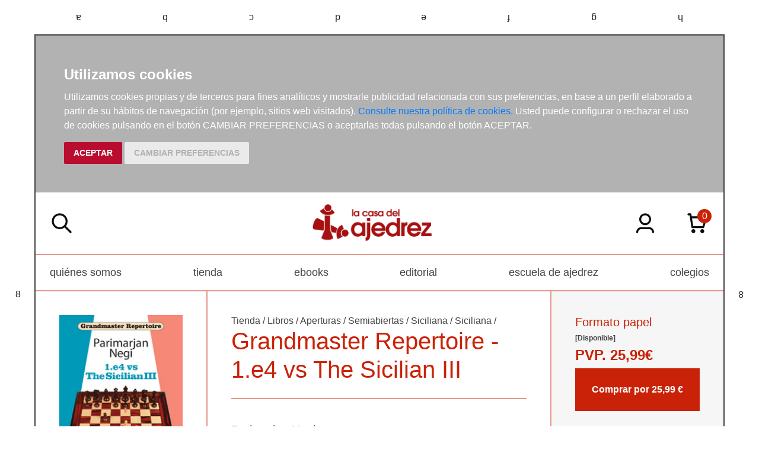

--- FILE ---
content_type: text/html; charset=utf-8
request_url: https://www.lacasadelajedrez.com/libros/grandmaster-repertoire-1e4-vs-the-sicilian-iii/9781784830236/
body_size: 7118
content:







<!DOCTYPE html>
<html lang="en">

<head>
    <meta charset="UTF-8">
    <meta http-equiv="X-UA-Compatible" content="IE=edge">
    <meta name="viewport" content="width=device-width, initial-scale=1.0">
    <title>La casa del ajedrez. Grandmaster Repertoire - 1.e4 vs The Sicilian III | Parimarjan Negi  | {{ item.isbn
}} </title>
    
<link rel="canonical" href="https://www.lacasadelajedrez.com/libros/grandmaster-repertoire-1e4-vs-the-sicilian-iii/9781784830236" />

    <link rel="icon" href="/static/img/favicon-32x32.png" />
    <link rel="shortcut icon" href="/static/img/favicon-32x32.png" />

    <link rel="stylesheet" type="text/css" href="/static/stylesheets/bootstrap/bootstrap.css" media="screen" />
    <link href="/static/stylesheets/main.css" rel="stylesheet" type="text/css" />
    <link rel="preconnect" href="https://fonts.gstatic.com">
    <link href="https://fonts.googleapis.com/css2?family=Quicksand:wght@500;600&display=swap" rel="stylesheet">
    

<style>
	.tab_resume p {
		padding-bottom: 12px;
	}
</style>



    <script src="/static/js/bootstrap/jquery.min.js"></script>
    <script type="text/javascript" src="/static/js/bootstrap/popper.min.js"></script>
    <script type="text/javascript" src="/static/js/bootstrap/bootstrap.min.js"></script>
    <script type="text/javascript" src="/static/js/carro20.js"></script>
    <script type="text/javascript" src="/static/js/app.js"></script>

    
    

    <script type="text/javascript" src="/static/js/cookie-consent.js"></script>
    <script type="text/javascript">
        document.addEventListener('DOMContentLoaded', function () {
            cookieconsent.run({ "notice_banner_type": "headline", "consent_type": "express", "palette": "dark", "language": "es", "website_name": "lacasadelajedrez.com", "cookies_policy_url": "https:\/\/lacasadelajedrez.com\/politica-cookies\/", "debug": "false", "demo": "false", "change_preferences_selector": "#changePreferences" });
        });
    </script>


    <script>
        (function (i, s, o, g, r, a, m) {
            i['GoogleAnalyticsObject'] = r; i[r] = i[r] || function () {
                (i[r].q = i[r].q || []).push(arguments)
            }, i[r].l = 1 * new Date(); a = s.createElement(o),
                m = s.getElementsByTagName(o)[0]; a.async = 1; a.src = g; m.parentNode.insertBefore(a, m)
        })(window, document, 'script', '//www.google-analytics.com/analytics.js', 'ga');

        ga('create', 'UA-167998695-1', 'auto');
        ga('send', 'pageview');
    </script>

    <script>
        $(document).ready(function () {
            $(".tienda").mouseover(function () {
                $($(this).data("target")).show();
            })
            $(".tienda").mouseout(function () {
                $($(this).data("target")).hide();
            })

        });
    </script>


</head>

<body>

    <div class="chess chess__top">
        <span>a</span>
        <span>b</span>
        <span>c</span>
        <span>d</span>
        <span>e</span>
        <span>f</span>
        <span>g</span>
        <span>h</span>
    </div>

    <div class="chess chess__right">
        <span>8</span>
        <span>7</span>
        <span>6</span>
        <span>5</span>
        <span>4</span>
        <span>3</span>
        <span>2</span>
        <span>1</span>
    </div>

    <div class="chess chess__bottom">
        <span>a</span>
        <span>b</span>
        <span>c</span>
        <span>d</span>
        <span>e</span>
        <span>f</span>
        <span>g</span>
        <span>h</span>
    </div>

    <div class="chess chess__left">
        <span>8</span>
        <span>7</span>
        <span>6</span>
        <span>5</span>
        <span>4</span>
        <span>3</span>
        <span>2</span>
        <span>1</span>
    </div>

    <header class="header">

        <nav class="menu">

            <div class="mobile menu__item" href="javascript:void(0);" onclick="toggleClass()"><img class="menu__icon" src="/static/img/icons/ic_menu.svg" alt=""></div>

            <div id="togglerMenu" class="menu__list">

                <div id="togglerMenu" class="close mobile" href="javascript:void(0);" onclick="toggleClass()"><img class="menu__icon" src="/static/img/icons/ic_close.svg" alt=""></div>

                
  <ul>
                    <li class="menu__item kk"><a class="" href="/quienes-somos/">quiénes somos</a></li>

                    <li class="menu__item desplegable kk" onmouseover="toggler('tienda__content');" onmouseout="toggler('tienda__content');">
                        <a href="/tienda/">tienda</a>

                        <ul class="materias collapsible" id="tienda__content">
                            <li class="kk"><a href="/libros/">libros</a></li>
                            <li class="kk"><a href="/articulos/materias/informatica/31/">informática</a></li>
                            <li class="kk"><a href="/articulos/materias/material-de-juego/25/">material de juego</a></li>
                            <li class="kk"><a href="/articulos/materias/accesorios/49/">accesorios</a></li>
                        </ul>
                    </li>

                    <li class="menu__item desplegable kk" onmouseover="toggler('ebooks__content');" onmouseout="toggler('ebooks__content');">
                        <a href="/libros/ebooks/">ebooks</a>

                        <ul class="materias collapsible" id="ebooks__content">
                            <li class="kk"><a href="/libros/ebooks/chessvisor/">Formato ChessVisor Interactivo</a></li>
                            <li class="kk"><a href="/libros/ebooks/online/">Formato Lectura Online</a></li>
                        </ul>
                    </li>


                    <li class="menu__item kk"><a class="" href="/editorial/">editorial</a></li>

                    

                    <li class="menu__item desplegable kk" onmouseover="toggler('escuela__content');" onmouseout="toggler('escuela__content');">
                        <a href="/escuela-de-ajedrez/">escuela de ajedrez</a>

                        <ul class="collapsible" id="escuela__content">
                            <li class="kk"><a href="/escuela-de-ajedrez/equipo-docente/">Equipo docente</a></li>
                            
                        </ul>
                    </li>

                    <li class="menu__item desplegable kk" onmouseover="toggler('colegios__content');" onmouseout="toggler('colegios__content');">
                        <a href="/colegios/">colegios</a>

                        <ul class="collapsible" id="colegios__content">
                            <li class="kk"><a href="/colegios/a-jugar-ya/">¡a jugar ya!</a></li>
                            <li class="kk"><a href="/colegios/por-que-ajedrez/">¿por qué ajedrez?</a></li>
                            <li class="kk"><a href="/colegios/monitores/">monitores</a></li>
                            <li class="kk"><a href="/colegios/otras-experiencias/">otras experiencias</a></li>
                        </ul>
                    </li>

                    


                </ul>


            </div>

            <div class="menu__utils">

                

<!-- get_cart_header -->
<div id="search_header" class="menu__item">
	<a href="#" onclick="toggler('search_content');">
		<img src="/static/img/icons/ic_search.svg" alt="search button" class="menu__icon"></a>

	<div id="search_content" class="iconos menu_collapsible">
		
		<div class="wrapper">
			<form action="/busquedas/" id="buscar" method="get" class="search--form">

				<div class="form-input-group">

					

					<input type="text" name="texto" id="id_texto" placeholder="Buscar" class="form--control form-search" maxlength="180" />

					

					<input type="hidden" name="action" value="busqueda_rapida">
					<button type="submit" class="search-button"><img class="menu-icon" src="/static/img/icons/ic_search.svg" alt="search button"></button>
				</div>

				<a href="/libros/" title="Búsqueda Avanzada" class="advanced-search"> Búsqueda Avanzada >
				</a>

			</form>
		</div>
		

	</div>
</div>

                <a class="logo" href="/"><img class="logo__img" src="/static/img/logo.png" alt="logo"></a>

                <div>
                    

<!-- get_cart_header -->
<div id="user_header" class="menu__item">
    <a href="#" onclick="toggler('user_content');">
        <img class="menu__icon" src="/static/img/icons/ic_user.svg" alt="user" />
    </a>

    <div id="user_content" class="iconos menu_collapsible">
        <div class="wrapper">
            
            <form class="user--form" action="/cart/zonaclientes/" method="post">
                <input type='hidden' name='csrfmiddlewaretoken' value='moP95ZXWbobWj8quKUBbXklGgqjHUIU7cbu4S4UFopRFAPBg2QYc7fuzksZxK3Gf' />
                <input class="form--control" type="email" placeholder="Email" aria-label="text" name="email" />
                <input class="form--control" type="password" placeholder="Contraseña" aria-label="text" name="password" />
                <button class="btn btn--secondary" type="submit">
                    Entrar en Mi cuenta
                </button>
                <br>
                <a href="/cart/new_customer/" class="btn btn--primary register">
                    ¿No tienes cuenta? Regístrate</a>
            </form>
            
        </div>
    </div>
</div>

                    



<script>
    $(document).ready(function () {
        /* Actualiza el carro */
        $('.UpdateCart').on('submit change', function (event) {
            event.preventDefault();
            var destino = $(this).attr('destino');
            var url = "/cart/" + destino + "/";
            // AJAX request
            $.ajax({
                url: url,
                type: 'post',
                data: $(this).serialize(),
                success: function (response) {

                    if (destino == "update_cart_ajax") {
                        $('.modal-content').html(response);
                        $('#modal_cart').modal('show');
                    }
                    if (destino == "get_cart_ajax") {
                        $("#cart_header").html(response);
                        $("#cart_content").css("display", "block");
                    }
                }
            });
        });
    });
    /* Actualiza el carro */
</script>

<!-- get_cart_header -->
<div id="cart_header" class="menu__item">
    <a onclick="toggler('cart_content');">
        <div class="length">0</div>
        <img class="menu__icon" src="/static/img/icons/ic_shopping-cart.svg" alt="Su pedido">
    </a>

    <div id="cart_content" class='iconos menu_collapsible'>

        <div class="close mobile" href="javascript:void(0);" onclick="toggler('cart_content')"><img class="menu__icon" src="/static/img/icons/ic_close.svg" alt=""></div>

        <span><input type='hidden' name='csrfmiddlewaretoken' value='moP95ZXWbobWj8quKUBbXklGgqjHUIU7cbu4S4UFopRFAPBg2QYc7fuzksZxK3Gf' /></span>

        <ul class="cart__list wrapper">

            
            <h3 class="empty-cart">Su carro de la compra está vacío</h3>
            

        </ul>
    </div>

</div>
                </div>
            </div>

        </nav>
    </header>


    <main class="main">
        

<section class="wrapper" itemscope="" itemtype="http://schema.org/Book">

	<div class="detail grid">

		<div class="detail__img">

			<div class="mobile">
				<h1 class="title" itemprop="headline"> Grandmaster Repertoire - 1.e4 vs The Sicilian III </h1>

				

				
				
				<a href="/autores/parimarjan-negi/526/">
					<h3 class="author" itemprop="author">Parimarjan Negi
					</h3>
				</a>
				
				
			</div>

			<div class="img__container">
				
				<img class="img" id="principal" itemprop="image" src="/media/img/portadas/9781784830236.JPEG" alt="Grandmaster Repertoire - 1.e4 vs The Sicilian III. 9781784830236" title="Grandmaster Repertoire - 1.e4 vs The Sicilian III. 9781784830236" />
				

				

				<div class="tags">
					
					
				</div>
			</div>

			<!-- pvp,compra,estado -->
			<div class="buy mobile">
				<h3>Formato papel</h3>

				<!-- estado stock -->
				
				<h4 class="">
					<strong>[Disponible]</strong>
				</h4>
				
				<!-- estado stock -->

				

				<div class="buy__data">
					
					<h2 class="pvp">
						<strong>PVP. 25,99€</strong>
					</h2>
					
				</div>

				<!-- comprar/ver compra -->
				
				


<form id="AddToCart" action="/cart/add_to_cart_ajax/" method="post" class="AddToCart btn__comprar--form">
    <input type='hidden' name='csrfmiddlewaretoken' value='moP95ZXWbobWj8quKUBbXklGgqjHUIU7cbu4S4UFopRFAPBg2QYc7fuzksZxK3Gf' />
    <input type="hidden" name="object_id" value="3539">
    <input type="hidden" name="content_type" value="18">
    <input type="hidden" name="referencia" value="3539">
    
    <input type="hidden" name="cantidad" value="1">
    
    <input type="hidden" name="descripcion" value="Grandmaster Repertoire - 1.e4 vs The Sicilian III">
    <input type="hidden" name="referer" value="">
    <button type="submit" name="add_to_cart" value="comprar" class="btn btn--primary"><strong>Comprar por
            
                25,99
             €</strong></button>
</form>
				
				<!-- comprar/ver compra -->



				

			</div>
			<!-- pvp,compra,estado -->

			<!-- ficha técnica -->
			<div class="datasheet mt-3 mt-md-0">
				<h3 class="title">Ficha técnica</h3>
				<ul class="list">
					
					<li class="item"><span class="item__title"><strong>Editorial:
							</strong></span><a class="" href="/editoriales/quality-chess/46/" itemprop="publisher">Quality Chess</a></li>
					
					
					<li class="item"><span class="item__title"><strong>Fecha de edición:
							</strong></span>31 de Agosto de 2016</li>
					
					
					<li class="item"><span class="item__title"><strong>ISBN: </strong>
						</span><span itemprop="isbn">9781784830236</span>
					</li>
					
					
					<li class="item"><span class="item__title"><strong>Fecha de
								edición: </strong></span><span itemprop="datePublished">
							2016</span></li>
					
					
					
					
					
					
					<li class="item"><span class="item__title"><strong>Peso: </strong>
						</span><span itemprop="bookFormat">
							800gr</span>
					</li>
					
					
					<li class="item"><span class="item__title"><strong>Dimensiones:
							</strong></span><span>
							170 mm x 220 mm<br />
							</span>
					</li>
					
					
					<li class="item"><span class="list-title"><strong>Nº
								páginas: </strong></span><span itemprop="numberOfPages">488</span>
					</li>
					

					<!-- materias -->
					
					<li class="item materias">
						<strong>Materias:</strong>
						
						<span><a href="/libros/materias/libros/90/">Libros</a><span class="slash"><span> / </span></span><a href="/libros/materias/libros/aperturas/91/">Aperturas</a><span class="slash"><span> / </span></span><a href="/libros/materias/libros/aperturas/semiabiertas/98/">Semiabiertas</a><span class="slash"><span> / </span></span><a href="/libros/materias/libros/aperturas/semiabiertas/siciliana/103/">Siciliana</a><span class="slash"><span> / </span></span><a href="/libros/materias/libros/aperturas/semiabiertas/siciliana/siciliana/148/">Siciliana</a><span class="slash"><span> / </span></span></span>
						
					</li>
					
					<!-- materias -->
				</ul>
			</div>
			<!-- ficha técnica -->


			<div class="social">
				
			</div>

			<!-- enlaces,  -->
			
			<!-- enlaces,  -->

			<!-- muestras -->
			
			<!-- muestras -->

			<!-- redes sociales -->
			<div class="social">

				<script>(function (d, s, id) {
						var js, fjs = d.getElementsByTagName(s)[0];
						if (d.getElementById(id)) return;
						js = d.createElement(s); js.id = id;
						js.src = "//connect.facebook.net/es_LA/sdk.js#xfbml=1&version=v2.8";
						fjs.parentNode.insertBefore(js, fjs);
					}(document, 'script', 'facebook-jssdk'));
				</script>

				<h3 class="title">Compartir en:</h3>

				<ul class="social__list">
					<li class="facebook">
						<a href="https://www.facebook.com/sharer/sharer.php?u=%20http%3A//www.demolibreria.es/libros/grandmaster-repertoire-1e4-vs-the-sicilian-iii/9781784830236&amp;t=Grandmaster%20Repertoire%20-%201.e4%20vs%20The%20Sicilian%20III" onclick="socialWindow(this.href); return false;"><img src="/static/img/icons/ic_facebook.svg" alt="icon facebook"></a>
					</li>

					<li class="twitter"><a href="http://twitter.com/intent/tweet?url=%20http%3A//www.demolibreria.es/libros/grandmaster-repertoire-1e4-vs-the-sicilian-iii/9781784830236&text=Grandmaster%20Repertoire%20-%201.e4%20vs%20The%20Sicilian%20III%20%7C%20Parimarjan%20Negi" onclick="socialWindow(this.href); return false;"><img src="/static/img/icons/ic_twitter.svg" alt="icon twitter"></a>
					</li>
				</ul>
				<!-- redes sociales -->
			</div>

		</div>

		<div class="detail__info">

			<div class="web">

				<p>
					<a href="/tienda/">Tienda</a> /
					<a href="/libros/materias/libros/90/">Libros</a><span class="slash"><span> / </span></span><a href="/libros/materias/libros/aperturas/91/">Aperturas</a><span class="slash"><span> / </span></span><a href="/libros/materias/libros/aperturas/semiabiertas/98/">Semiabiertas</a><span class="slash"><span> / </span></span><a href="/libros/materias/libros/aperturas/semiabiertas/siciliana/103/">Siciliana</a><span class="slash"><span> / </span></span><a href="/libros/materias/libros/aperturas/semiabiertas/siciliana/siciliana/148/">Siciliana</a><span class="slash"><span> / </span></span>
				</p>

				<h1 class="title" itemprop="headline"> Grandmaster Repertoire - 1.e4 vs The Sicilian III </h1>

				

				
				<div class="author">
					
					<a href="/autores/parimarjan-negi/526/">
						<h3 class="author" itemprop="author">Parimarjan Negi
						</h3>
						
				</div>
				
			</div>

			<!-- valoracion -->
			<div class="rating">
				
				<img src="/static/img/0.svg" alt="valoración" /> <a href="/libros/9781784830236/comentar/">Comenta y valora este libro</a>
				
			</div>
			<!-- valoracion -->

			<!-- resumen -->
			<section class="infotabs">
				
<ul class="nav--pills">
  <li class="tablink current--panel" onclick="openLink(event, 'tab_resume')">
    <h3>Descripción</h3>
  </li>
  
  
</ul>

<div class="tabcontent">
  <div class="tabpanel" id="tab_resume">
    
    <p class="descripcion">
      <p>The fourth volume of the Grandmaster Repertoire – 1.e4 series provides a top-class repertoire against the Taimanov, Kan and Scheveningen systems, plus all the other Sicilian lines that were not covered in the previous volumes. Negi takes the established main lines and injects them with his own innovative ideas, making the repertoire a nightmare for Sicilian players and an essential addition to the library of every ambitious player.<br />Parimarjan Negi is a former child prodigy and the second-youngest player of all time to obtain the Grandmaster title. He was Asian Champion in 2012, and played on Board 1 for the Indian team which won bronze medals at the Tromsø 2014 Olympiad.<br /></p>
    </p>
    
  </div>

  

  

</div>


			</section>
			<!-- resumen -->

		</div>

		<div class="detail__aside">

			<!-- pvp,compra,estado -->
			<div class="buy web">
				<h3>Formato papel</h3>
				<!-- estado stock -->
				
				<h4 class="">
					<strong>[Disponible]</strong>
				</h4>
				
				<!-- estado stock -->

				

				
				<h2 class="pvp">
					<strong><span>PVP.</span> 25,99€</strong>
				</h2>
				

				<!-- comprar/ver compra -->
				
				


<form id="AddToCart" action="/cart/add_to_cart_ajax/" method="post" class="AddToCart btn__comprar--form">
    <input type='hidden' name='csrfmiddlewaretoken' value='moP95ZXWbobWj8quKUBbXklGgqjHUIU7cbu4S4UFopRFAPBg2QYc7fuzksZxK3Gf' />
    <input type="hidden" name="object_id" value="3539">
    <input type="hidden" name="content_type" value="18">
    <input type="hidden" name="referencia" value="3539">
    
    <input type="hidden" name="cantidad" value="1">
    
    <input type="hidden" name="descripcion" value="Grandmaster Repertoire - 1.e4 vs The Sicilian III">
    <input type="hidden" name="referer" value="">
    <button type="submit" name="add_to_cart" value="comprar" class="btn btn--primary"><strong>Comprar por
            
                25,99
             €</strong></button>
</form>
				
				<!-- comprar/ver compra -->

				

				<!-- comprar/ver compra -->
			</div>

		</div>

	</div>

	<div class="home__section">
		<!-- otros libros del mismo autor -->
		
		

		<div class="home__title">
			<h2>Otros libros de Parimarjan Negi</h2>
		</div>

		<ul class="home__list">
			
			
			

			



<li class="item">
	<a class="img-container" href="/libros/grandmaster-repertoire-1e4-vs-minor-defences/9781784830779">
		
		<img class="item__img" itemprop="image" src="/media/img/portadas/9781784830779.jpg" alt="Grandmaster Repertoire - 1.e4 vs Minor Defences" />
		

		<div class="tags">
			

			
		</div>
	</a>

	<div class="item__text">

		<a href="/libros/grandmaster-repertoire-1e4-vs-minor-defences/9781784830779">
			<h3 class="item__text--title">
				Grandmaster Repertoire - 1.e4 vs Minor Defences
			</h3>
		</a>
		

		
		<h3 class="item__text--author">
			
			<a href="/autores/parimarjan-negi/526/"> Parimarjan Negi </a>
			
		</h3>
		

		
		<h4 class="">Quality Chess</h4>
		

		

	</div>


	

	


<form id="AddToCart" action="/cart/add_to_cart_ajax/" method="post" class="AddToCart btn__comprar--form">
    <input type='hidden' name='csrfmiddlewaretoken' value='moP95ZXWbobWj8quKUBbXklGgqjHUIU7cbu4S4UFopRFAPBg2QYc7fuzksZxK3Gf' />
    <input type="hidden" name="object_id" value="4731">
    <input type="hidden" name="content_type" value="18">
    <input type="hidden" name="referencia" value="4731">
    
    <input type="hidden" name="cantidad" value="1">
    
    <input type="hidden" name="descripcion" value="Grandmaster Repertoire - 1.e4 vs Minor Defences">
    <input type="hidden" name="referer" value="">
    <button type="submit" name="add_to_cart" value="comprar" class="btn btn--primary"><strong>Comprar por
            
                24,99
             €</strong></button>
</form>

	
</li>


<!-- --------------------------------------------------------------------- -->

			
			
			
			
			
			
			

			



<li class="item">
	<a class="img-container" href="/libros/grandmaster-repertoire-1e4-vs-the-sicilian-i/9781906552398">
		
		<img class="item__img" itemprop="image" src="/media/img/portadas/9781906552398.JPEG" alt="Grandmaster Repertoire - 1.e4 vs The Sicilian I" />
		

		<div class="tags">
			

			
		</div>
	</a>

	<div class="item__text">

		<a href="/libros/grandmaster-repertoire-1e4-vs-the-sicilian-i/9781906552398">
			<h3 class="item__text--title">
				Grandmaster Repertoire - 1.e4 vs The Sicilian I
			</h3>
		</a>
		

		
		<h3 class="item__text--author">
			
			<a href="/autores/parimarjan-negi/526/"> Parimarjan Negi </a>
			
		</h3>
		

		
		<h4 class="">Quality Chess</h4>
		

		

	</div>


	

	


<form id="AddToCart" action="/cart/add_to_cart_ajax/" method="post" class="AddToCart btn__comprar--form">
    <input type='hidden' name='csrfmiddlewaretoken' value='moP95ZXWbobWj8quKUBbXklGgqjHUIU7cbu4S4UFopRFAPBg2QYc7fuzksZxK3Gf' />
    <input type="hidden" name="object_id" value="3095">
    <input type="hidden" name="content_type" value="18">
    <input type="hidden" name="referencia" value="3095">
    
    <input type="hidden" name="cantidad" value="1">
    
    <input type="hidden" name="descripcion" value="Grandmaster Repertoire - 1.e4 vs The Sicilian I">
    <input type="hidden" name="referer" value="">
    <button type="submit" name="add_to_cart" value="comprar" class="btn btn--primary"><strong>Comprar por
            
                24,99
             €</strong></button>
</form>

	
</li>


<!-- --------------------------------------------------------------------- -->

			
			
			
			
			

			



<li class="item">
	<a class="img-container" href="/libros/grandmaster-repertoire-1e4-vs-the-sicilian-ii/9781907982576">
		
		<img class="item__img" itemprop="image" src="/media/img/portadas/9781907982576.JPEG" alt="Grandmaster Repertoire - 1.e4 vs The Sicilian II" />
		

		<div class="tags">
			

			
		</div>
	</a>

	<div class="item__text">

		<a href="/libros/grandmaster-repertoire-1e4-vs-the-sicilian-ii/9781907982576">
			<h3 class="item__text--title">
				Grandmaster Repertoire - 1.e4 vs The Sicilian II
			</h3>
		</a>
		

		
		<h3 class="item__text--author">
			
			<a href="/autores/parimarjan-negi/526/"> Parimarjan Negi </a>
			
		</h3>
		

		
		<h4 class="">Quality Chess</h4>
		

		

	</div>


	

	


<form id="AddToCart" action="/cart/add_to_cart_ajax/" method="post" class="AddToCart btn__comprar--form">
    <input type='hidden' name='csrfmiddlewaretoken' value='moP95ZXWbobWj8quKUBbXklGgqjHUIU7cbu4S4UFopRFAPBg2QYc7fuzksZxK3Gf' />
    <input type="hidden" name="object_id" value="3345">
    <input type="hidden" name="content_type" value="18">
    <input type="hidden" name="referencia" value="3345">
    
    <input type="hidden" name="cantidad" value="1">
    
    <input type="hidden" name="descripcion" value="Grandmaster Repertoire - 1.e4 vs The Sicilian II">
    <input type="hidden" name="referer" value="">
    <button type="submit" name="add_to_cart" value="comprar" class="btn btn--primary"><strong>Comprar por
            
                24,99
             €</strong></button>
</form>

	
</li>


<!-- --------------------------------------------------------------------- -->

			
			
			
			
			

			



<li class="item">
	<a class="img-container" href="/libros/grandmaster-repertoire-1e4-vs-the-french-caro-kann-and-philidor/9781906552060">
		
		<img class="item__img" itemprop="image" src="/media/img/portadas/9781906552060.JPEG" alt="Grandmaster Repertoire - 1.e4 vs the French, Caro-Kann and Philidor" />
		

		<div class="tags">
			

			
		</div>
	</a>

	<div class="item__text">

		<a href="/libros/grandmaster-repertoire-1e4-vs-the-french-caro-kann-and-philidor/9781906552060">
			<h3 class="item__text--title">
				Grandmaster Repertoire - 1.e4 vs the French, Caro-Kann and Philidor
			</h3>
		</a>
		

		
		<h3 class="item__text--author">
			
			<a href="/autores/parimarjan-negi/526/"> Parimarjan Negi </a>
			
		</h3>
		

		
		<h4 class="">Quality Chess</h4>
		

		

	</div>


	

	


<form id="AddToCart" action="/cart/add_to_cart_ajax/" method="post" class="AddToCart btn__comprar--form">
    <input type='hidden' name='csrfmiddlewaretoken' value='moP95ZXWbobWj8quKUBbXklGgqjHUIU7cbu4S4UFopRFAPBg2QYc7fuzksZxK3Gf' />
    <input type="hidden" name="object_id" value="2829">
    <input type="hidden" name="content_type" value="18">
    <input type="hidden" name="referencia" value="2829">
    
    <input type="hidden" name="cantidad" value="1">
    
    <input type="hidden" name="descripcion" value="Grandmaster Repertoire - 1.e4 vs the French, Caro-Kann and Philidor">
    <input type="hidden" name="referer" value="">
    <button type="submit" name="add_to_cart" value="comprar" class="btn btn--primary"><strong>Comprar por
            
                29,99
             €</strong></button>
</form>

	
</li>


<!-- --------------------------------------------------------------------- -->

			
			
			
		</ul>

		
		
	</div>

</section>

    </main>


    <footer class="footer">
        <ul class="footer__menu">
            <div class="wrapper menu">
                <li class="item"><a href="/quienes-somos/">Conócenos</a></li>
                <li class="item"><a href="/contacto/">Contacto</a></li>
                <li class="item"><a href="/distribuidores/">Distribuidores</a></li>
                <li class="item"><a href="/politica-privacidad/">Política de privacidad</a></li>
                <li class="item"><a href="/politica-cookies/">Política de cookies</a></li>
                <li class="item"><a href="/condiciones-de-venta/">Condiciones de envío</a></li>
                <li class="item"><a href="/noticias/">Actualidad</a></li>
            </div>
        </ul>
        <div class="wrapper">
            <ul class="menu">
                <li class=" menu__item">
                    <a class="logo" href="/"><img class="logo__img" src="/static/img/logo_horizontal.png" alt="logo"></a>

                    <div class="social">
                        <a href="https://www.facebook.com/lacasadelajedrez"><img src="/static/img/icons/ic_facebook.svg" alt="logo facebook"></a>
                        <a href="https://wa.me/message/OJN4UDUYYIMNM1"><img src="/static/img/icons/ic_whatsapp.svg" alt="logo whatsapp"></a>
                        <a href="https://www.instagram.com/lacasadelajedrezmadrid/"><img src="/static/img/icons/ic_instagram.svg" alt="logo intagram"></a>
                    </div>

                </li>
                <li class="menu__item">
                    <h2>La casa del ajedrez S.L.</h2>
                    <p><a href="https://goo.gl/maps/76ANmfMSZGtCGNfN9">C/San Marcos, 41. 28004, Madrid (España)</a>
                    </p>
                    <p><a href="tel:915212008">(+34) 91 521 2008 </a>
                    </p>
                    <p><a href="mailto:info@lacasadelajedrez.com">info@lacasadelajedrez.com</a>
                    </p>
                    <br>
                    <p>De lunes a viernes: de 10h a 14h y de 17h a 20:30h
                    </p>
                    <p>Sábados: de 10 a 14 horas
                    </p>
                    <hr>
                    <img class="img img-fluid" src="/static/img/logo_ministerio.jpg"><br/>
                    Actividad subvencionada por el Ministerio de Cultura y Deportes
                </li>
                <li class="newsletter menu__item">
                    

<!-- modulo izquierda "BOLETIN DE NOVEDADES" -->

<form action="/boletines/" method="post" class="newsletter">
  <input type='hidden' name='csrfmiddlewaretoken' value='moP95ZXWbobWj8quKUBbXklGgqjHUIU7cbu4S4UFopRFAPBg2QYc7fuzksZxK3Gf' />

  <fieldset>
    <h2>Boletín de novedades</h2>
    <label for="email"> No te pierdas las últimas novedades y noticias de La casa del ajedrez, suscríbete a nuestra newsletter</label>
    <br>
    <input type="text" name="email" required placeholder="Tu email aquí..." class="form--control" id="email" />
    <br>

    <button type="submit" name="suscribirse" value="suscribirse" class="btn btn--secondary">Suscribirme</button>

  </fieldset>

</form>
                </li>

                <li class="menu__item">
                    <h2>Métodos de pago aceptados</h2>
                    <div class="methods">
                        <img src="/static/img/visa.svg">
                        <img src="/static/img/mastercard.svg">
                        <img src="/static/img/euro6000.svg">
                    </div>
                    <div class="methods">
                        <img src="/static/img/paypal.svg">
                        <img src="/static/img/bizum.svg">
                        <img src="/static/img/devolucion.svg">
                    </div>
                    <img src="/static/img/ssl.svg">
                </li>
            </ul>

            <div class="menu">
                <a href="http://www.optyma.com/">
                    <p>Hospedaje y desarrollo por <img src="/static/img/logo_optyma.gif" alt="optyma"></p>
                </a>
            </div>

        </div>
    </footer>

    <!-- modal para el carrito -->
    <div aria-hidden="true" aria-labelledby="myModalLabel" role="dialog" id="modal_cart" class="modal fade">
        <div class="modal-dialog">
            <div class="modal-content">
                <div class="modal-header">
                    <button type="button" class="close" data-dismiss="modal" aria-label="Close"><span aria-hidden="true">&times;</span></button>
                    <h4 class="modal-title" id="myModalLabel">Producto añadido al carrito.</h4>
                </div>
                <div class="modal-body">
                    <div class="inner">
                    </div>
                </div>
            </div>
        </div>
    </div>
    <!-- modal para el carrito -->

</body>


<script>

    $(document).ready(function () {
        $(".materias--item").mouseover(function () {
            $($(this).data("target")).show();
        })
        $(".materias--item").mouseout(function () {
            $($(this).data("target")).hide();
        })

    });

</script>


<script>
    /* ==========================================
    scrollTop() >= 300
    Should be equal the the height of the header
    ========================================== */

    $(window).scroll(function () {
        if ($(window).scrollTop() >= 58) {
            $('header').addClass('sticky');
            $('main').addClass('sticky');
            $('footer').addClass('sticky');
        }
        else {
            $('header').removeClass('sticky');
            $('main').removeClass('sticky');
            $('footer').removeClass('sticky');
        }
    });

</script>

</html>

--- FILE ---
content_type: text/css
request_url: https://www.lacasadelajedrez.com/static/stylesheets/main.css
body_size: 10312
content:
@charset "UTF-8";
/*! normalize.css v8.0.1 | MIT License | github.com/necolas/normalize.css */
/* Document
   ========================================================================== */
/**
 * 1. Correct the line height in all browsers.
 * 2. Prevent adjustments of font size after orientation changes in iOS.
 */
html {
  line-height: 1.15;
  /* 1 */
  -webkit-text-size-adjust: 100%;
  /* 2 */ }

/* Sections
	 ========================================================================== */
/**
   * Remove the margin in all browsers.
   */
body {
  margin: 0; }

/**
   * Render the `main` element consistently in IE.
   */
main {
  display: block; }

/**
   * Correct the font size and margin on `h1` elements within `section` and
   * `article` contexts in Chrome, Firefox, and Safari.
   */
h1 {
  font-size: 2em;
  margin: 0.67em 0; }

/* Grouping content
	 ========================================================================== */
/**
   * 1. Add the correct box sizing in Firefox.
   * 2. Show the overflow in Edge and IE.
   */
hr {
  box-sizing: content-box;
  /* 1 */
  height: 0;
  /* 1 */
  overflow: visible;
  /* 2 */ }

/**
   * 1. Correct the inheritance and scaling of font size in all browsers.
   * 2. Correct the odd `em` font sizing in all browsers.
   */
pre {
  font-family: monospace, monospace;
  /* 1 */
  font-size: 1em;
  /* 2 */ }

/* Text-level semantics
	 ========================================================================== */
/**
   * Remove the gray background on active links in IE 10.
   */
a {
  background-color: transparent; }

/**
   * 1. Remove the bottom border in Chrome 57-
   * 2. Add the correct text decoration in Chrome, Edge, IE, Opera, and Safari.
   */
abbr[title] {
  border-bottom: none;
  /* 1 */
  text-decoration: underline;
  /* 2 */
  text-decoration: underline dotted;
  /* 2 */ }

/**
   * Add the correct font weight in Chrome, Edge, and Safari.
   */
b,
strong {
  font-weight: bolder; }

/**
   * 1. Correct the inheritance and scaling of font size in all browsers.
   * 2. Correct the odd `em` font sizing in all browsers.
   */
code,
kbd,
samp {
  font-family: monospace, monospace;
  /* 1 */
  font-size: 1em;
  /* 2 */ }

/**
   * Add the correct font size in all browsers.
   */
small {
  font-size: 80%; }

/**
   * Prevent `sub` and `sup` elements from affecting the line height in
   * all browsers.
   */
sub,
sup {
  font-size: 75%;
  line-height: 0;
  position: relative;
  vertical-align: baseline; }

sub {
  bottom: -0.25em; }

sup {
  top: -0.5em; }

/* Embedded content
	 ========================================================================== */
/**
   * Remove the border on images inside links in IE 10.
   */
img {
  border-style: none; }

/* Forms
	 ========================================================================== */
/**
   * 1. Change the font styles in all browsers.
   * 2. Remove the margin in Firefox and Safari.
   */
button,
input,
optgroup,
select,
textarea {
  font-family: inherit;
  /* 1 */
  font-size: 100%;
  /* 1 */
  line-height: 1.15;
  /* 1 */
  margin: 0;
  /* 2 */ }

/**
   * Show the overflow in IE.
   * 1. Show the overflow in Edge.
   */
button,
input {
  /* 1 */
  overflow: visible; }

/**
   * Remove the inheritance of text transform in Edge, Firefox, and IE.
   * 1. Remove the inheritance of text transform in Firefox.
   */
button,
select {
  /* 1 */
  text-transform: none; }

/**
   * Correct the inability to style clickable types in iOS and Safari.
   */
button,
[type="button"],
[type="reset"],
[type="submit"] {
  -webkit-appearance: button; }

/**
   * Remove the inner border and padding in Firefox.
   */
button::-moz-focus-inner,
[type="button"]::-moz-focus-inner,
[type="reset"]::-moz-focus-inner,
[type="submit"]::-moz-focus-inner {
  border-style: none;
  padding: 0; }

/**
   * Restore the focus styles unset by the previous rule.
   */
button:-moz-focusring,
[type="button"]:-moz-focusring,
[type="reset"]:-moz-focusring,
[type="submit"]:-moz-focusring {
  outline: 1px dotted ButtonText; }

/**
   * Correct the padding in Firefox.
   */
fieldset {
  padding: 0.35em 0.75em 0.625em; }

/**
   * 1. Correct the text wrapping in Edge and IE.
   * 2. Correct the color inheritance from `fieldset` elements in IE.
   * 3. Remove the padding so developers are not caught out when they zero out
   *    `fieldset` elements in all browsers.
   */
legend {
  box-sizing: border-box;
  /* 1 */
  color: inherit;
  /* 2 */
  display: table;
  /* 1 */
  max-width: 100%;
  /* 1 */
  padding: 0;
  /* 3 */
  white-space: normal;
  /* 1 */ }

/**
   * Add the correct vertical alignment in Chrome, Firefox, and Opera.
   */
progress {
  vertical-align: baseline; }

/**
   * Remove the default vertical scrollbar in IE 10+.
   */
textarea {
  overflow: auto; }

/**
   * 1. Add the correct box sizing in IE 10.
   * 2. Remove the padding in IE 10.
   */
[type="checkbox"],
[type="radio"] {
  box-sizing: border-box;
  /* 1 */
  padding: 0;
  /* 2 */ }

/**
   * Correct the cursor style of increment and decrement buttons in Chrome.
   */
[type="number"]::-webkit-inner-spin-button,
[type="number"]::-webkit-outer-spin-button {
  height: auto; }

/**
   * 1. Correct the odd appearance in Chrome and Safari.
   * 2. Correct the outline style in Safari.
   */
[type="search"] {
  -webkit-appearance: textfield;
  /* 1 */
  outline-offset: -2px;
  /* 2 */ }

/**
   * Remove the inner padding in Chrome and Safari on macOS.
   */
[type="search"]::-webkit-search-decoration {
  -webkit-appearance: none; }

/**
   * 1. Correct the inability to style clickable types in iOS and Safari.
   * 2. Change font properties to `inherit` in Safari.
   */
::-webkit-file-upload-button {
  -webkit-appearance: button;
  /* 1 */
  font: inherit;
  /* 2 */ }

/* Interactive
	 ========================================================================== */
/*
   * Add the correct display in Edge, IE 10+, and Firefox.
   */
details {
  display: block; }

/*
   * Add the correct display in all browsers.
   */
summary {
  display: list-item; }

/* Misc
	 ========================================================================== */
/**
   * Add the correct display in IE 10+.
   */
template {
  display: none; }

/**
   * Add the correct display in IE 10.
   */
[hidden] {
  display: none; }

ul {
  margin-bottom: 0px; }

a {
  color: #434343;
  text-decoration: none; }
  a:hover {
    color: #434343;
    text-decoration: underline; }

ol, ul {
  padding-left: 0rem; }

@font-face {
  font-family: 'SpaceMono';
  src: url("./fonts/SpaceMono/SpaceMono-Bold.ttf");
  src: url("./fonts/SpaceMono/SpaceMono-BoldItalic.ttf");
  src: url("./fonts/SpaceMono/SpaceMono-Italic.ttf");
  src: url("./fonts/SpaceMono/SpaceMono-Regular.ttf"); }

/* Brand colors */
/* Default colors */
/* Secondary / action colors */
/* Small devices (landscape phones) */
/* Small devices (Small tablet) */
/* Medium devices (tablets) The navbar toggle appears at this breakpoint */
/* Large devices (desktops) */
/* Extra large devices (large desktops) */
* {
  list-style-type: none;
  text-decoration: none;
  padding: 0px;
  margin: 0px; }

*,
*::before,
*::after {
  box-sizing: border-box; }

html {
  scroll-behavior: smooth; }

body {
  font-family: -apple-system, BlinkMacSystemFont, 'Segoe UI', Roboto, Oxygen, Ubuntu, Cantarell, 'Open Sans', 'Helvetica Neue', sans-serif;
  min-height: 100vh;
  position: relative; }
  @media all and (min-width: 992px) {
    body {
      margin: 58px;
      border: 2px solid #434343; } }
  body main {
    min-height: 100vh; }

.chess {
  display: none; }
  @media all and (min-width: 992px) {
    .chess__top {
      position: absolute;
      top: -42px;
      width: 100%;
      display: flex;
      flex-direction: row;
      flex-wrap: nowrap;
      justify-content: space-around; }
      .chess__top span {
        transform: rotate(180deg); }
    .chess__right {
      position: absolute;
      right: -34px;
      height: 100%;
      display: flex;
      flex-direction: column;
      flex-wrap: nowrap;
      justify-content: space-around; }
      .chess__right span {
        transform: rotate(180deg); }
    .chess__bottom {
      position: absolute;
      bottom: -42px;
      width: 100%;
      display: flex;
      flex-direction: row;
      flex-wrap: nowrap;
      justify-content: space-around; }
    .chess__left {
      position: absolute;
      left: -34px;
      height: 100%;
      display: flex;
      flex-direction: column;
      flex-wrap: nowrap;
      justify-content: space-around; } }

@media all and (min-width: 768px) {
  .grid {
    display: grid;
    grid-template-columns: repeat(auto-fit, minmax(12.5%, 1fr));
    grid-auto-flow: dense;
    gap: 0px; } }

.wrapper {
  margin-right: auto;
  margin-left: auto;
  padding: 0px;
  width: 100%;
  max-width: 2000px;
  /*
  @include m {
    padding: 0px 24px;
  }
  @include l {
    padding: 0 56px;
  }
  */ }

.current {
  font-weight: 700; }
  .current a {
    color: #ca2208; }

.grey {
  background-color: #f6f6f6; }

.form--control {
  padding: 8px 16px;
  border-radius: 6px;
  width: 100%;
  margin: 16px 0px; }

fieldset {
  padding: 0px; }

@media all and (min-width: 768px) {
  .mobile {
    display: none; } }

/* FONTS */
h1 {
  font-size: 32px;
  color: #ca2208;
  margin: 0px;
  grid-column: span 8;
  width: 100%;
  padding: 16px; }
  @media all and (min-width: 992px) {
    h1 {
      font-size: 40px;
      padding: 16px 40px; } }

h2 {
  font-size: 24px;
  font-weight: 700;
  color: #ca2208; }

h3 {
  font-size: 20px;
  font-weight: 400;
  color: #ca2208; }

h4 {
  font-size: 12px;
  font-weight: 400;
  color: #434343; }

p {
  font-size: 16px;
  line-height: 20px;
  margin-bottom: 0px;
  color: #434343; }

/* FONTS */
/* BUTTONS */
.btn {
  width: 100%;
  padding: 24px; }
  .btn--terciary {
    background-color: inherit;
    color: #434343;
    border-radius: 0px;
    border: none;
    border-top: 2px solid #e7978b; }
    .btn--terciary:hover {
      background-color: #ca2208;
      color: #ffffff; }
  .btn--secondary {
    background-color: inherit;
    background-color: #ffffff;
    color: #434343;
    border-radius: 0px;
    border: 2px solid #e7978b; }
    .btn--secondary:hover {
      background-color: #e7978b;
      border: 2px solid #e7978b;
      text-decoration: none; }
      .btn--secondary:hover p {
        color: #ffffff; }
  .btn--primary {
    background-color: #ca2208;
    color: #ffffff;
    border: none;
    border-radius: 0px; }
    .btn--primary:hover {
      background-color: #e7978b; }

/* BUTTONS */
/* HEADER */
.sticky {
  position: fixed;
  top: 0;
  width: 100%; }
  @media all and (min-width: 992px) {
    .sticky {
      width: calc(100% - 120px); } }

.sticky.main {
  padding-top: 168px;
  position: unset;
  width: unset; }

.sticky.footer {
  /* padding-top: 168px; */
  position: unset;
  width: unset; }

.header {
  z-index: 100;
  background-color: #ffffff;
  /* DESPLEGABLES HEADER */
  /* DESPLEGABLES HEADER */
  /* Large devices (desktops, 992px and up) */ }
  .header .menu {
    display: flex;
    flex-direction: row;
    justify-content: space-around;
    align-items: center;
    height: 100%;
    /*padding: 0px 24px;*/ }
    @media all and (min-width: 992px) {
      .header .menu {
        flex-direction: column-reverse;
        /* padding: 0px 56px;*/ } }
    .header .menu__list {
      display: none; }
      @media all and (min-width: 992px) {
        .header .menu__list {
          display: flex;
          flex-direction: row;
          justify-content: space-around;
          width: 100%;
          position: static;
          margin-bottom: 0px;
          border-top: 2px solid #e7978b;
          border-bottom: 2px solid #e7978b; } }
      @media all and (min-width: 992px) {
        .header .menu__list ul {
          display: flex;
          flex-direction: row;
          justify-content: space-between;
          width: 100%; } }
      .header .menu__list.list__active {
        position: fixed;
        top: 0px;
        left: 0px;
        padding-top: 16px;
        width: 100vw;
        height: 100vh;
        overflow-y: scroll;
        z-index: 3;
        background-color: #ffffff;
        display: flex;
        flex-direction: column;
        justify-content: flex-start;
        align-items: flex-start; }
        .header .menu__list.list__active ul {
          display: flex;
          flex-direction: column;
          justify-content: center;
          align-items: center;
          width: 100%;
          text-align: center; }
        .header .menu__list.list__active .menu__item a {
          color: #ca2208;
          font-weight: 700;
          font-size: 24px;
          text-transform: capitalize; }
        .header .menu__list.list__active li {
          padding: 24px;
          width: 100%;
          border-bottom: 2px solid #e7978b; }
        .header .menu__list.list__active .close {
          padding: 0px 24px 24px 24px;
          width: 100%; }
    .header .menu #cart_header a {
      position: relative; }
      .header .menu #cart_header a .length {
        width: 16px;
        height: 16px;
        font-size: 10px;
        position: absolute;
        background-color: #ca2208;
        color: white;
        border-radius: 50px;
        right: -4px;
        top: -4px;
        text-align: center; }
        @media all and (min-width: 768px) {
          .header .menu #cart_header a .length {
            font-size: 16px;
            width: 24px;
            height: 24px; } }
    .header .menu__item {
      padding: 8px;
      /* BASE CART */
      /* BASE CART */ }
      .header .menu__item a {
        font-size: 18px; }
      @media all and (min-width: 992px) {
        .header .menu__item {
          padding: 16px 24px; } }
      .header .menu__item .menu_collapsible {
        display: none;
        position: absolute;
        z-index: 100;
        background-color: #ffffff;
        box-shadow: 0px 11px 17px rgba(0, 0, 0, 0.1);
        width: 100%;
        top: 72px;
        left: 0px;
        padding: 16px;
        text-align: left; }
        @media all and (min-width: 992px) {
          .header .menu__item .menu_collapsible {
            top: 106px; } }
      .header .menu__item #cart_content {
        display: none;
        z-index: 100;
        background-color: #ffffff;
        color: #ffffff;
        height: 100vh;
        top: 0px;
        left: 0px;
        text-align: left;
        padding: 0px; }
        @media all and (min-width: 768px) {
          .header .menu__item #cart_content {
            background-color: rgba(0, 0, 0, 0.5);
            top: 106px;
            height: 97vh; } }
        .header .menu__item #cart_content .close {
          padding: 16px; }
        .header .menu__item #cart_content .cart__list {
          width: 100%;
          height: 88%;
          overflow-y: scroll;
          max-width: 450px;
          background-color: #ffffff;
          display: flex;
          flex-direction: column;
          margin-right: unset;
          padding: 24px; }
          @media all and (min-width: 992px) {
            .header .menu__item #cart_content .cart__list {
              height: 91%; } }
          .header .menu__item #cart_content .cart__list .btn {
            display: block; }
          .header .menu__item #cart_content .cart__list .cart__item {
            width: 100%;
            display: flex;
            flex-direction: row;
            justify-content: flex-start;
            align-items: flex-start;
            border-bottom: 1px solid #454565;
            padding: 16px 0px; }
            .header .menu__item #cart_content .cart__list .cart__item .cart__info {
              padding-left: 16px;
              width: 100%; }
            .header .menu__item #cart_content .cart__list .cart__item .cart__img {
              width: 80px; }
          .header .menu__item #cart_content .cart__list .btn--primary {
            margin-top: 24px;
            margin-bottom: 24px; }
          .header .menu__item #cart_content .cart__list .pvp {
            color: #ca2208; }
      .header .menu__item.desplegable {
        position: relative; }
        .header .menu__item.desplegable .collapsible {
          display: none;
          position: absolute;
          background-color: white;
          padding: 24px;
          border: 2px solid #e7978b;
          flex-direction: column;
          width: unset;
          min-width: 226px;
          top: 56px;
          z-index: 99; }
          .header .menu__item.desplegable .collapsible li {
            padding: 8px 0px; }
      .header .menu__item a.current {
        font-weight: 700;
        color: #ca2208; }
      .header .menu__item .form-input-group {
        position: relative;
        margin-bottom: 16px; }
      .header .menu__item .form--control.form-search {
        border-radius: 6px;
        width: 100%;
        max-width: 500px; }
      .header .menu__item .search-button {
        position: absolute;
        background-color: inherit;
        border: none;
        right: 16px;
        top: 22px; }
      .header .menu__item .menu-icon {
        height: 24px;
        width: auto; }
      .header .menu__item .advanced-search {
        padding-left: 16px; }
      .header .menu__item .search--form {
        display: flex;
        flex-direction: row;
        justify-content: center;
        align-items: center;
        flex-wrap: wrap; }
      .header .menu__item #user_content {
        top: 106px; }
        .header .menu__item #user_content .user--form {
          max-width: 450px;
          margin-left: auto;
          margin-right: auto;
          display: flex;
          flex-direction: column;
          align-items: center;
          justify-content: center; }
          .header .menu__item #user_content .user--form .form--control {
            margin-bottom: 8px; }
        .header .menu__item #user_content .register {
          max-width: 450px;
          margin-left: auto;
          margin-right: auto; }
        .header .menu__item #user_content .user--logged {
          width: 100%;
          display: flex;
          flex-direction: column; }
          @media all and (min-width: 768px) {
            .header .menu__item #user_content .user--logged {
              flex-direction: row;
              justify-content: center;
              align-items: center;
              flex-wrap: wrap; } }
          .header .menu__item #user_content .user--logged li a {
            width: 280px; }
          .header .menu__item #user_content .user--logged li:not(:last-child) {
            margin-bottom: 16px; }
            @media all and (min-width: 768px) {
              .header .menu__item #user_content .user--logged li:not(:last-child) {
                margin-bottom: 0px;
                margin-right: 16px; } }
    .header .menu__utils {
      width: 100%;
      display: flex;
      flex-direction: row;
      justify-content: space-between;
      align-items: center;
      padding: 16px 0px; }
      @media all and (min-width: 768px) {
        .header .menu__utils .logo {
          position: relative;
          left: 36px; } }
      .header .menu__utils .logo__img {
        max-width: 100px; }
        @media all and (min-width: 768px) {
          .header .menu__utils .logo__img {
            max-width: 216px; } }
      .header .menu__utils :nth-child(3) {
        display: flex;
        flex-direction: row;
        align-items: center; }
    .header .menu__icon {
      width: auto;
      height: 24px; }
      @media all and (min-width: 768px) {
        .header .menu__icon {
          height: 40px; } }
  .header #search_content {
    padding-bottom: 24px; }
  .header #search_content .wrapper, .header #user_content .wrapper {
    margin: 0px auto 0px auto;
    width: 100%; }
  @media (min-width: 992px) {
    .header {
      /* HEADER */
      /* DESPLEGABLES HEADER */
      /* DESPLEGABLES HEADER */
      /* HEADER */ }
      .header #search_content, .header #user_content, .header #cart_content {
        display: none;
        padding-bottom: 24px;
        border-bottom: none;
        left: 0px; }
      .header .menu__item .user_header--mobile {
        display: none; }
      .header .menu__item .form-input-group {
        position: relative;
        margin-bottom: 0px; }
      .header .menu__item .form--control.form-search {
        border-radius: 6px; }
      .header .menu__item .search-button {
        position: absolute;
        background-color: inherit;
        border: none;
        right: 16px;
        top: 22px; }
      .header .menu__item .menu-icon {
        height: 24px;
        width: auto; }
      .header .menu__item .advanced-search {
        padding-left: 16px; }
      .header .menu__item .user--form .form--control {
        /*margin-bottom: 0px;*/ } }

.footer {
  text-align: center; }
  .footer__menu {
    background-color: #ca2208; }
    .footer__menu .item {
      padding: 0px 24px; }
      .footer__menu .item a {
        color: white; }
  .footer .menu {
    display: flex;
    flex-direction: column;
    justify-content: center;
    padding-top: 16px;
    padding-bottom: 16px; }
    @media all and (min-width: 768px) {
      .footer .menu {
        text-align: left;
        flex-direction: row;
        justify-content: space-between; } }
    .footer .menu__item {
      padding: 24px 24px 32px 24px; }
      @media all and (min-width: 768px) {
        .footer .menu__item {
          padding: 40px;
          width: 25%;
          padding-bottom: 0px; } }
      .footer .menu__item .methods {
        display: flex;
        flex-direction: row;
        justify-content: space-between; }
        .footer .menu__item .methods img {
          width: 72px;
          height: auto; }
      .footer .menu__item img {
        width: 100%;
        max-width: 340px;
        margin-top: 16px; }
      .footer .menu__item .form--control {
        margin: 16px 0px; }
      .footer .menu__item .social {
        display: flex;
        flex-direction: row; }
        .footer .menu__item .social img {
          margin-right: 16px;
          width: 40px;
          height: auto; }

.hero {
  height: 280px;
  background-size: cover; }
  @media all and (min-width: 768px) {
    .hero {
      height: 416px; } }
  .hero .wrapper {
    display: flex;
    flex-direction: column;
    justify-content: center;
    align-items: flex-start;
    margin-left: unset;
    margin-right: unset;
    padding: 24px; }
    @media all and (min-width: 768px) {
      .hero .wrapper {
        height: 100%;} }
    .hero .wrapper h2 {
      color: white;
      font-size: 24px; }
      @media all and (min-width: 768px) {
        .hero .wrapper h2 {
          font-size: 40px;
          font-weight: 700; } }
    .hero .wrapper h3 {
      color: white;
      font-size: 16px; }
      @media all and (min-width: 768px) {
        .hero .wrapper h3 {
          font-size: 32px;
          font-weight: 300; } }
}

.hero .banners img {
}
@media (min-width: 300px) {
      .hero .banners img {
        height: 160px;
        width:auto !important;
      }
}
@media  (min-width: 500px) {
      .hero .banners img {
        height: 200px;
        width:auto;
      }
}
@media  (min-width: 800px) {
      .hero .banners img {
        height: 300px;
        width:auto;
      }
}
@media  (min-width: 1280px) {
      .hero .banners img {
        height: 400px;
        width:auto;
      }
}
.home__section {
  padding: 24px;
  grid-column: span 8;
  border-top: 2px solid #e7978b; }
  @media all and (min-width: 768px) {
    .home__section {
      padding: 0px;
      display: flex;
      flex-direction: row;
      justify-content: space-around;
      flex-wrap: wrap; } }
  .home__section article {
    padding: 24px;
    text-align: center;
    display: flex;
    flex-direction: column;
    justify-content: space-between;
    border-top: 2px solid #e7978b; }
    @media all and (min-width: 768px) {
      .home__section article {
        padding: 40px;
        width: 25%;
        border-top: none; }
        .home__section article:not(:last-child) {
          border-right: 2px solid #e7978b; } }
    .home__section article .tag {
      margin-top: 0px;
      color: #434343; }
    .home__section article .img__container {
      width: 100%;
      margin-bottom: 16px;
      max-height: 210px;
      overflow: hidden; }
      .home__section article .img__container img {
        width: inherit; }
    .home__section article a {
      display: block;
      margin-top: 40px; }
  .home__section.links {
    display: flex;
    flex-direction: row;
    flex-wrap: wrap;
    padding: 0px; }
    @media all and (min-width: 768px) {
      .home__section.links {
        border-top: none; } }
    .home__section.links .link {
      width: 50%;
      padding: 24px 8px;
      text-align: center;
      display: flex;
      flex-direction: column;
      justify-content: space-around;
      align-items: center;
      border-top: 2px solid #e7978b; }
      .home__section.links .link:nth-child(odd) {
        border-right: 2px solid #e7978b; }
      @media all and (min-width: 768px) {
        .home__section.links .link {
          padding: 24px 40px;
          width: 25%;
          border-top: none; }
          .home__section.links .link:not(:last-child) {
            border-right: 2px solid #e7978b; } }
      .home__section.links .link img {
        width: 48px;
        margin-top: 24px; }
  .home__section .video {
    padding-bottom: 24px;
    text-align: center; }
    @media all and (min-width: 768px) {
      .home__section .video {
        padding: 40px;
        width: 50%;
        border-top: none; }
        .home__section .video:not(:last-child) {
          border-right: 2px solid #e7978b; } }
    .home__section .video video {
      width: 100%;
      max-width: 100%;
      margin: 24px 0px; }
    .home__section .video .btn {
      display: block;
      margin-top: 24px; }
  .home__section .banners {
    overflow: hidden; }
    @media all and (min-width: 768px) {
      .home__section .banners {
        width: 75%; } }
    .home__section .banners img {
      width: 100%;
      height: auto;
      max-height: 400px; }
  .home__section .newsletter {
    padding: 24px; }
    @media all and (min-width: 768px) {
      .home__section .newsletter {
        padding: 40px;
        width: 25%;
        border-right: 2px solid #e7978b; } }
    .home__section .newsletter .form--control {
      margin: 16px 0px; }
  .home__section .home__title {
    width: 100%;
    display: flex;
    flex-direction: row;
    flex-wrap: nowrap;
    justify-content: space-between;
    align-items: center;
    padding-bottom: 24px; }
    @media all and (min-width: 768px) {
      .home__section .home__title {
        padding: 24px 40px; } }
    .home__section .home__title a {
      display: flex;
      flex-direction: row;
      align-items: center;
      gap: 16px; }
      .home__section .home__title a h4 {
        margin-bottom: 0px; }

.mobile {
  display: block; }
  @media all and (min-width: 992px) {
    .mobile {
      display: none; } }

.web {
  display: none; }
  @media all and (min-width: 992px) {
    .web {
      display: block; } }

/* NOVEDAD Y OFERTA */
.tags {
  display: flex;
  flex-direction: column;
  justify-content: center;
  position: absolute;
  row-gap: 16px;
  right: 8px;
  top: 8px;
  z-index: 2; }
  .tags #new-icon {
    width: 56px;
    max-width: 56px;
    height: auto;
    display: block;
    margin-bottom: 0px; }
  .tags #offer-icon {
    width: 64px;
    max-width: 64px;
    height: 64px;
    display: block;
    margin-bottom: 0px; }

.sales {
  display: flex;
  flex-direction: row;
  justify-content: space-evenly;
  align-items: flex-end;
  text-align: left;
  margin-bottom: 16px; }
  .sales del {
    text-decoration: line-through; }
  .sales h2, .sales h3 {
    margin-bottom: 0px; }

/* NOVEDAD Y OFERTA */
/* ITEM PORTADA */
.catalog__list {
  grid-column: span 8;
  width: 100%;
  display: flex;
  flex-direction: row;
  flex-wrap: wrap; }
  .catalog__list .item {
    position: relative;
    width: 50%;
    padding: 16px;
    display: flex;
    flex-direction: column;
    justify-content: space-between;
    align-items: center;
    text-align: center;
    background-color: #ffffff;
    border-top: 2px solid #e7978b; }
    .catalog__list .item:not(:nth-child(2n)) {
      border-right: 2px solid #e7978b; }
    @media all and (min-width: 768px) {
      .catalog__list .item {
        padding: 40px; } }
    @media all and (min-width: 992px) {
      .catalog__list .item {
        width: 33.3%; }
        .catalog__list .item:not(:nth-child(3n)) {
          border-right: 2px solid #e7978b; } }
    .catalog__list .item .img-container {
      display: block;
      width: 100%;
      text-align: center; }
      .catalog__list .item .img-container .item__img {
        width: 146px;
        height: auto;
        margin-bottom: 16px; }
        @media all and (min-width: 768px) {
          .catalog__list .item .img-container .item__img {
            width: auto;
            max-height: 286px;
            max-width: 100%; } }
    .catalog__list .item__text {
      width: 100%; }
      .catalog__list .item__text--title {
        font-weight: 700;
        color: var(--color-main);
        font-size: 16px;
        margin-bottom: 16px; }
      .catalog__list .item__text--subtitle {
        color: #434343;
        font-size: 14px; }
      .catalog__list .item__text--author a {
        color: var(--color-terciary-dark);
        font-size: 14px; }
      .catalog__list .item__text--pvp {
        color: var(--color-main); }
    .catalog__list .item form {
      width: 100%; }
    .catalog__list .item .btn {
      width: 100%; }

@media all and (min-width: 768px) {
  .home__list {
    grid-column: span 8;
    width: 100%;
    display: flex;
    flex-direction: row;
    flex-wrap: wrap; } }

.home__list .item {
  position: relative;
  width: 100%;
  padding: 24px 0px;
  display: flex;
  flex-direction: column;
  justify-content: space-between;
  align-items: center;
  text-align: center;
  background-color: #ffffff;
  border-top: 2px solid #e7978b; }
  @media all and (min-width: 768px) {
    .home__list .item {
      padding: 40px;
      width: 50%; }
      .home__list .item:not(:last-child) {
        border-right: 2px solid #e7978b; } }
  @media all and (min-width: 992px) {
    .home__list .item {
      width: 25%; } }
  .home__list .item .img-container {
    display: block;
    width: 100%;
    text-align: center; }
    .home__list .item .img-container img {
      width: 146px;
      height: auto;
      margin-bottom: 16px; }
      @media all and (min-width: 768px) {
        .home__list .item .img-container img {
          width: auto;
          max-height: 286px;
          max-width: 100%; } }
  .home__list .item__text {
    width: 100%; }
    .home__list .item__text--title {
      font-weight: 700;
      color: var(--color-main);
      font-size: 16px;
      margin-bottom: 16px; }
    .home__list .item__text--subtitle {
      color: #434343;
      font-size: 14px; }
    .home__list .item__text--author a {
      color: var(--color-terciary-dark);
      font-size: 14px; }
    .home__list .item__text--pvp {
      color: var(--color-main); }
  .home__list .item form {
    width: 100%; }
  .home__list .item .btn {
    width: 100%; }

/* ITEM PORTADA */
/* CATÁLOGOS (LIBROS, OBJETOS, MATERIAS, AUTORES, EDITORIALES, ETC */
.catalog .home__section .link:hover {
  background-color: #ca2208; }
  .catalog .home__section .link:hover h2 {
    color: white; }

.catalog aside {
  grid-column: span 2; }
  @media all and (min-width: 768px) {
    .catalog aside {
      border-right: 2px solid #e7978b; } }
  .catalog aside .search--section .advanced--search_content {
    display: none; }
    @media all and (min-width: 768px) {
      .catalog aside .search--section .advanced--search_content {
        display: block; } }
  .catalog aside .search--section .advanced--search--img {
    margin-left: 8px; }
  .catalog aside .search--section h2 {
    margin-bottom: 16px; }
    @media all and (min-width: 992px) {
      .catalog aside .search--section h2 {
        display: flex;
        flex-direction: row; } }
  .catalog aside .search--section .advanced--search--fieldset .form--control {
    width: 100%; }
  .catalog aside .search--section .advanced--search--fieldset .form--group {
    margin-bottom: 16px; }
    .catalog aside .search--section .advanced--search--fieldset .form--group .btn:not(:last-child) {
      margin-bottom: 16px; }
  .catalog aside .materias--section {
    /* padding: 24px 40px;*/
    display: none;
    border-top: 2px solid #e7978b; }
    .catalog aside .materias--section .materias--title {
      padding: 24px 40px; }
    @media all and (min-width: 992px) {
      .catalog aside .materias--section {
        display: block; } }
    .catalog aside .materias--section .materias--item {
      position: relative;
      border-bottom: 1px solid #eeecee; }
      .catalog aside .materias--section .materias--item p {
        margin-bottom: 0px; }
      .catalog aside .materias--section .materias--item a {
        width: 100%;
        padding: 16px 40px; }
      .catalog aside .materias--section .materias--item a:hover {
        color: var(--color-main-medium); }
    .catalog aside .materias--section .submaterias {
      position: absolute;
      background: #fff none repeat scroll 0 0;
      border: 2px solid #e7978b;
      left: 100%;
      padding: 24px 20px 20px;
      top: 0;
      z-index: 15;
      opacity: 100%;
      overflow: hidden;
      -webkit-transition: all .3s ease 0s;
      transition: all .3s ease 0s;
      box-shadow: rgba(0, 0, 0, 0.15) 3.4px 3.4px 6.2px; }
      .catalog aside .materias--section .submaterias ul {
        -webkit-column-count: 3;
        -moz-column-count: 3;
        column-count: 3;
        -webkit-column-gap: 5rem;
        -moz-column-gap: 5rem;
        column-gap: 5rem; }
        .catalog aside .materias--section .submaterias ul li {
          -webkit-column-break-inside: avoid;
          -moz-column-break-inside: avoid;
          -moz-page-break-inside: avoid;
          page-break-inside: avoid;
          break-inside: avoid-column;
          border-bottom: 1px solid #eeecee; }
          .catalog aside .materias--section .submaterias ul li .link {
            display: block;
            padding: 16px; }

.catalog .result {
  grid-column: span 6; }

.catalog__index {
  display: flex;
  flex-direction: column; }
  @media all and (min-width: 768px) {
    .catalog__index {
      flex-direction: row;
      flex-wrap: wrap;
      align-items: center;
      grid-column: span 8; } }

.catalog .index--item {
  width: 100%;
  padding: 8px 16px;
  position: relative;
  border-top: 2px solid #e7978b; }
  @media all and (min-width: 768px) {
    .catalog .index--item {
      padding: 24px 40px;
      width: 50%; }
      .catalog .index--item:not(:last-child) {
        border-right: 2px solid #e7978b; }
      .catalog .index--item.search--section {
        width: 100%;
        border-right: none; }
      .catalog .index--item.materias--section {
        width: 100%;
        border-right: none; } }
  .catalog .index--item a {
    color: #434343;
    font-size: 16px;
    text-decoration-line: none; }
  .catalog .index--item a .menu-icon {
    float: right; }
  .catalog .index--item .collapsible {
    display: none;
    padding-top: 24px; }
    @media all and (min-width: 768px) {
      .catalog .index--item .collapsible {
        display: block; } }

.catalog .clearfix {
  display: none; }
  @media all and (min-width: 768px) {
    .catalog .clearfix {
      border-top: 2px solid #e7978b;
      display: block;
      padding: 24px 40px; } }
  .catalog .clearfix .submaterias {
    display: flex;
    flex-direction: row;
    flex-wrap: wrap;
    justify-content: space-between;
    column-count: 4;
    column-gap: 5rem;
    row-gap: 16px; }

.catalog .order--section .fieldset {
  text-align: right; }
  .catalog .order--section .fieldset .select {
    border: none;
    width: 100%;
    background-color: inherit;
    font-size: 16px;
    color: #434343;
    -webkit-appearance: none;
    -moz-appearance: none;
    background: transparent;
    background-image: url("/static/img/icons/ic_chevron-down.svg");
    background-repeat: no-repeat;
    background-position-x: 100%;
    background-position-y: 0px;
    padding-right: 2rem; }

.catalog aside a {
  display: flex;
  flex-direction: row;
  justify-content: space-between;
  font-size: 16px; }

.catalog h2 img {
  width: 32px;
  height: auto; }

.catalog .pagination {
  justify-content: flex-end; }
  .catalog .pagination:nth-child(1) {
    display: none; }
    @media all and (min-width: 768px) {
      .catalog .pagination:nth-child(1) {
        display: flex; } }
  .catalog .pagination .page {
    padding: 0px 6px;
    color: var(--color-main); }

.catalog .btn__comprar--form {
  margin-top: 16px;
  width: 100%; }

.verde {
  color: green; }

.rojo {
  color: red; }

.naranja {
  color: orange; }

.noresult {
  padding: 8px 16px; }
  @media all and (min-width: 768px) {
    .noresult {
      padding: 24px 40px; } }

/* CATÁLOGOS (LIBROS, OBJETOS, MATERIAS, AUTORES, EDITORIALES, ETC */
/* NOTICIAS */

.fichaNoticia img {
    max-width:100% !important;
    height:auto !important;
  }


.new {
  padding: 16px;
  display: flex;
  flex-direction: column;
  justify-content: flex-start;
  align-items: flex-start;
  max-width: 1000px;
  margin-left: auto;
  margin-right: auto; }
  .new__title {
    border-bottom: none;
    text-align: center; }
  .new h2, .new h4 {
    text-align: center;
    font-weight: 400; }
  .new p {
    font-size: 18px;
    line-height: 24px; }
  .new .img-container {
    margin: 40px 0px;
    text-align: center; }
    .new .img-container img {
      max-width: 100%; }
  .new .social__list {
    display: flex;
    flex-direction: row;
    column-gap: 16px; }

/* NOTICIAS */
/* FLATPAGES */
.flatpage .text {
  margin: 40px; }

/* FLATPAGES */
.social {
  margin-top: 40px; }
  .social .social__list {
    display: flex;
    margin-top: 16px; }
    .social .social__list .facebook {
      margin-right: 16px; }

.carousel__item {
  padding: 24px;
  display: flex;
  flex-direction: column;
  align-items: center;
  align-content: center; }
  @media all and (min-width: 768px) {
    .carousel__item {
      padding: 40px; } }
  .carousel__item img {
    max-height: 260px;
    width: auto; }

/* BOOK DETAIL */
.detail {
  width: 100%; }
  .detail h1 {
    padding: 0px;
    padding-bottom: 24px;
    border-bottom: 2px solid #e7978b;
    border-top: none; }
  .detail .img__container {
    position: relative; }
    .detail .img__container .img {
      width: 100%;
      margin-bottom: 16px; }
    .detail .img__container .img__gallery {
      margin-top: 24px;
      display: flex;
      flex-direction: row;
      justify-content: space-between;
      align-items: flex-end;
      flex-wrap: wrap; }
      .detail .img__container .img__gallery div {
        width: 25%; }
        .detail .img__container .img__gallery div img {
          padding: 8px;
          width: 100%; }
          @media all and (min-width: 768px) {
            .detail .img__container .img__gallery div img {
              padding: 16px; } }
  .detail .author {
    color: #6d6c6c;
    margin-top: 40px; }
  .detail .rating {
    text-align: center; }
    @media all and (min-width: 768px) {
      .detail .rating {
        text-align: left; } }
    .detail .rating img {
      width: 148px;
      height: auto;
      margin-right: 8px; }
  .detail__img {
    padding: 24px; }
    @media all and (min-width: 768px) {
      .detail__img {
        border-right: 2px solid #e7978b;
        padding: 40px; } }
  .detail__info {
    padding: 24px; }
    @media all and (min-width: 768px) {
      .detail__info {
        border-right: 2px solid #e7978b;
        grid-column: span 2;
        padding: 40px; } }
  .detail__aside {
    padding: 24px;
    background-color: #f6f6f6; }
    @media all and (min-width: 768px) {
      .detail__aside {
        padding: 40px; } }
    .detail__aside .buy--product {
      margin: 40px 0px; }
    .detail__aside .buy--product.mobile {
      margin: 0px 0px 40px 0px; }
    .detail__aside .buy--product h2 {
      padding-top: 24px; }
    .detail__aside .ebook {
      margin-top: 40px;
      padding-top: 40px;
      border-top: 2px solid #e7978b; }
  .detail .datasheet {
    padding: 24px;
    background-color: #f6f6f6;
    width: fit-content; }
    .detail .datasheet .title {
      padding-bottom: 12px; }
    .detail .datasheet .item {
      padding: 4px 0px; }
  .detail.articulo {
    display: grid; }
    .detail.articulo .detail__img {
      order: 3; }
      @media all and (min-width: 768px) {
        .detail.articulo .detail__img {
          order: 1; } }
    .detail.articulo .detail__info {
      order: 2; }
    .detail.articulo .detail__aside {
      order: 1; }
      @media all and (min-width: 768px) {
        .detail.articulo .detail__aside {
          order: 3; } }
  .detail .other--books .section--recommends {
    margin-top: 56px; }

/* BOOK DETAIL INFOTABS */
.infotabs {
  margin-top: 40px;
  display: flex;
  flex-direction: column;
  justify-content: flex-start;
  align-items: flex-start;
  width: 100%; }
  .infotabs .nav--pills {
    width: 100%;
    border-bottom: 1px solid var(--color-main);
    display: flex;
    flex-direction: row; }
    .infotabs .nav--pills .tablink {
      background-color: white;
      width: fit-content; }
      .infotabs .nav--pills .tablink h3 {
        padding: 16px 24px;
        margin-bottom: 0px; }
    .infotabs .nav--pills .current--panel {
      border-bottom: 2px solid #e7978b; }
  .infotabs .tabcontent {
    width: 100%;
    background-color: white;
    margin-bottom: 40px;
    padding: 16px 24px; }
  .infotabs .tabpanel {
    animation: opac 0.8s;
    background-color: var(--color-terciary-light); }
  .infotabs .tabpanel li {
    padding: 8px 0px; }
  .infotabs .tabpanel .change--data {
    padding: 16px 0px;
    display: flex;
    flex-direction: column; }
  .infotabs .tabpanel .change--data .list-inline-item {
    margin-bottom: 16px; }

@keyframes opac {
  from {
    opacity: 0; }
  to {
    opacity: 1; } }

/* BOOK DETAIL INFOTABS */
/* COMMENTS */
.comments {
  display: flex;
  flex-direction: column;
  justify-content: flex-start;
  align-items: flex-start;
  max-width: 450px;
  margin-left: auto;
  margin-right: auto; }
  .comments h2 {
    margin-bottom: 24px;
    font-weight: 400; }
    .comments h2 a {
      color: var(--color-main);
      font-weight: 700; }
  .comments .form {
    display: flex;
    flex-direction: column; }
  .comments .form--group {
    display: flex;
    flex-direction: column;
    justify-content: flex-start;
    align-items: flex-start; }
  .comments .form .form--group .form--control {
    width: 100%; }
  .comments .buttons .btn {
    margin: 16px 0px; }

/* COMMENTS */
/* BOOK DETAIL */
/* AUTHOR DETAIL */
.detail--author .materias--section {
  margin-top: 24px; }

.books-section.detail--author {
  background-color: var(--color-main-medium);
  padding: 40px 0px;
  position: relative;
  top: -72px; }

.books-section.detail--author .wrapper {
  display: flex;
  align-content: flex-start;
  flex-direction: row;
  flex-wrap: nowrap;
  column-gap: 40px; }

/* AUTHOR DETAIL */
/* IMG ZOOM */
/*
.img-zoom {
  position: relative;
  max-width: 600px;
  margin: 0 auto;
  overflow: hidden;

  .img-main {
    display: block;
    max-width: 100%;
    height: auto;
  }

  .img-zoomed {
    position: absolute;
    opacity: 0;
    left: 100%;
    top: 100%;
    transform: translate(50%, 50%);
    transition: opacity .5s linear;
    cursor: pointer;
  }
}

.img-zoom:hover .img-zoomed {
  opacity: 1;
}

*/
.img-zoom {
  max-width: 600px; }

.img-zoomed {
  width: 100%;
  cursor: pointer; }

/* IMG ZOOM */
/* ARTÍCULOS */
/* MY ACCOUNT */
.account .logged {
  display: flex;
  flex-direction: row;
  justify-content: flex-start;
  align-items: flex-start; }

.account .logged .nav--pills .tablink {
  padding: 16px;
  display: flex;
  flex-direction: row;
  justify-content: space-between;
  align-items: center;
  color: #ca2208; }

.account .logged .nav--pills .current--panel {
  background-color: #ffffff; }

.account .logged .nav--pills {
  /*box-shadow: 0px 4px 17px rgb(0 0 0 / 10%);*/
  z-index: 3;
  background-color: #f6f6f6; }

.account .logged .tabcontent {
  width: 100%;
  min-height: 316px;
  background-color: #ffffff; }

.account .logged .tabpanel {
  padding: 16px 32px;
  animation: opac 0.8s; }

.account .logged .tabpanel li {
  padding: 8px 0px; }

.account .logged .tabpanel li {
  padding: 8px 0px; }

.account .logged .tabpanel .change--data {
  padding: 16px 0px;
  display: flex;
  flex-direction: column; }
  @media all and (min-width: 992px) {
    .account .logged .tabpanel .change--data {
      padding: 16px 0px;
      display: flex;
      flex-direction: row; } }

.account .logged .tabpanel .change--data .list-inline-item {
  margin-bottom: 16px; }
  @media all and (min-width: 992px) {
    .account .logged .tabpanel .change--data .list-inline-item {
      margin-right: 16px;
      margin-bottom: 0px; } }

@keyframes opac {
  from {
    opacity: 0; }
  to {
    opacity: 1; } }

/* MY ACCOUNT */
.carro20 {
  margin-bottom: 40px;
  padding: 0px 16px;
  /* STEPS */
  /* STEPS */
  /* LOGIN */
  /* LOGIN */
  /* CHECKOUT */
  /* CHECKOUT */
  /* PAYMENT */
  /* PAYMENT */ }
  @media all and (min-width: 992px) {
    .carro20 {
      padding: 0px; } }
  .carro20 .steps {
    display: flex;
    flex-direction: row;
    justify-content: space-between;
    border-bottom: 1px solid #d8d8d8;
    margin-bottom: 40px; }
    @media all and (min-width: 576px) {
      .carro20 .steps {
        justify-content: center; } }
    .carro20 .steps li {
      position: relative;
      display: inline-block;
      flex: 25%;
      margin: 0px;
      font-size: 8px;
      padding: 8px 0px;
      text-align: center; }
      @media all and (min-width: 768px) {
        .carro20 .steps li {
          font-size: 16px;
          padding: 24px 32px; } }
      .carro20 .steps li a {
        color: #434343;
        width: 100%;
        text-decoration: none; }
      .carro20 .steps li.active {
        color: #ca2208;
        font-weight: 700;
        border-bottom: 2px solid #ca2208; }
      .carro20 .steps li.check {
        color: #ca2208;
        border-bottom: 2px solid #ca2208; }
  .carro20 .cart__grid {
    display: grid;
    grid-template-columns: 1fr;
    column-gap: 32px;
    padding: 0px 24px; }
    @media all and (min-width: 768px) {
      .carro20 .cart__grid {
        grid-template-columns: 3fr 2fr;
        column-gap: 32px; } }
  .carro20 button {
    margin-top: 40px;
    float: right; }
  .carro20 h2 {
    margin-bottom: 24px;
    align-self: flex-start; }
  .carro20 .form {
    padding: 16px 0px;
    width: 100%; }
    .carro20 .form ul {
      padding-left: 0px; }
    .carro20 .form li {
      padding: 24px;
      background-color: #ffffff;
      border-radius: 6px;
      box-shadow: rgba(149, 157, 165, 0.2) 0px 8px 24px;
      margin-bottom: 24px;
      display: flex;
      flex-direction: row;
      justify-content: flex-start;
      align-items: center;
      column-gap: 24px; }
      .carro20 .form li input {
        margin-right: 16px; }
    .carro20 .form .form--group {
      display: flex;
      flex-direction: column;
      justify-content: flex-start;
      align-items: flex-start;
      margin-bottom: 16px; }
      .carro20 .form .form--group label {
        margin-bottom: 8px; }
    .carro20 .form .password--form {
      position: relative; }
    .carro20 .form .password--icon {
      position: absolute;
      z-index: 2;
      right: 16px;
      top: 22px; }
  .carro20 .login {
    display: flex;
    flex-direction: column;
    justify-content: flex-start;
    align-items: center;
    max-width: 450px;
    margin-left: auto;
    margin-right: auto; }
    .carro20 .login .form {
      width: 100%; }
      .carro20 .login .form .form--group .form--control {
        width: 100%; }
      .carro20 .login .form .form--group .password--form {
        width: 100%; }
      .carro20 .login .form button {
        width: 100%;
        margin-bottom: 16px; }
    .carro20 .login .forgot--password--link {
      margin-bottom: 16px; }
    .carro20 .login .btn--secondary {
      width: 100%;
      margin-bottom: 40px; }
  .carro20 .checkout .title-container {
    display: flex;
    flex-direction: row;
    justify-content: space-between;
    align-items: center;
    margin-bottom: 24px; }
    .carro20 .checkout .title-container h2 {
      margin-bottom: 0px; }
  .carro20 .checkout .address .form {
    padding-top: 0px; }
  .carro20 .checkout .new--address {
    color: #ca2208; }
    .carro20 .checkout .new--address:hover {
      color: #e7978b; }
  .carro20 .checkout .form ul {
    margin-bottom: 24px; }
    .carro20 .checkout .form ul li {
      justify-content: space-between; }
      .carro20 .checkout .form ul li div:nth-child(1) {
        display: flex;
        flex-direction: row;
        justify-content: center;
        align-items: center; }
      .carro20 .checkout .form ul li .edit {
        display: flex;
        flex-direction: column;
        justify-content: flex-start; }
        .carro20 .checkout .form ul li .edit .icon {
          margin-right: 8px; }
  .carro20 .checkout .billing {
    padding-top: 40px; }
  .carro20 .payment .form .payment--button {
    width: 100%;
    margin-top: 40px;
    display: flex;
    align-items: center;
    float: right;
    margin-left: 40px; }
    .carro20 .payment .form .payment--button span {
      background-color: #e7978b;
      padding: 12px;
      width: 100%;
      text-align: center; }
      .carro20 .payment .form .payment--button span h3 {
        display: inline-block;
        color: #434343; }
    .carro20 .payment .form .payment--button button {
      margin-top: 0px;
      margin-left: 16px; }
  .carro20 .payment .comments {
    width: 100%;
    max-width: unset; }
  .carro20 .payment .comments textarea {
    width: 100%; }
  .carro20 .payment .form li label {
    padding-left: 8px; }
  .carro20 .payment .form--coupon input {
    margin: 12px 16px 12px 0px; }
  .carro20 .payment textarea.form--control {
    margin: 8px 0px 24px 0px;
    min-width: 300px;
    min-height: 100px;
    padding: 16px;
    border-radius: 6px; }

/* MODAL AJAX CART */
.modal-content .cart--buttons {
  padding: 24px;
  display: flex;
  flex-direction: column;
  justify-content: space-between;
  align-items: center; }

.modal-content .cart--buttons .btn--secondary {
  margin-bottom: 16px; }

.cart--modal {
  background-color: #07070767; }

.fade {
  transition: opacity .15s linear; }

.modal.fade .modal-dialog {
  -ms-transform: translate(0, -25%);
  -o-transform: translate(0, -25%);
  transform: translate(-50%, -50%);
  -webkit-transition: -webkit-transform 0.3s ease-out;
  -o-transition: -o-transform 0.3s ease-out;
  transition: transform 0.3s ease-out; }

.modal-dialog {
  margin: 0px;
  width: auto;
  position: absolute;
  left: 50%;
  top: 50%;
  transform: translate(-50%, -50%); }

.modal-content {
  width: 89vw;
  margin: 16px;
  padding: 16px;
  position: relative;
  max-height: 75vh;
  height: auto;
  display: -ms-flexbox;
  display: flex;
  -ms-flex-direction: column;
  flex-direction: column;
  pointer-events: auto;
  background-color: #fff;
  background-clip: padding-box;
  border: 1px solid rgba(0, 0, 0, 0.2);
  border-radius: .3rem;
  outline: 0;
  overflow-y: scroll; }

.table-responsive {
  display: block;
  width: 100%;
  overflow-x: auto;
  -webkit-overflow-scrolling: touch; }

/* MODAL AJAX CART */
/* SHOP RESUME */
.delete-ic {
  height: 32px; }

.cart__list {
  width: 100%;
  background-color: inherit; }

.cart__img {
  width: 64px; }

.cart__item {
  display: flex;
  flex-direction: row;
  justify-content: flex-start;
  align-items: flex-start;
  border-bottom: 1px solid #e7978b;
  padding: 16px 0px; }

.cart__info {
  padding-left: 16px;
  width: 100%; }

.cart__info .cart__form {
  display: flex;
  flex-direction: row;
  justify-content: space-between;
  align-items: center;
  padding-top: 8px; }

.cart__info .cart__form form {
  display: flex;
  flex-direction: row;
  justify-content: flex-start;
  width: unset; }

.cart__info .cart__form form button {
  border: none;
  background-color: inherit;
  margin-top: 0px; }

.cart__info .cart__form .form--control {
  width: 56px;
  padding: 8px; }

.cart--total {
  display: flex;
  flex-direction: row;
  justify-content: space-between;
  align-items: center;
  padding: 16px 0px; }

.cart--total:not(:last-child) {
  border-bottom: 1px solid #646464; }

.cart--iva {
  margin-top: 56px;
  background-color: #f8f8f8;
  border-radius: 6px;
  padding: 24px; }

.coupon {
  position: relative;
  width: 100%;
  margin: 48px 0px 24px 0px;
  background-color: #ffffff;
  box-shadow: rgba(149, 157, 165, 0.2) 0px 8px 24px;
  border-radius: 10px;
  overflow: hidden;
  display: flex; }
  .coupon .banda {
    display: flex;
    flex-direction: column;
    justify-content: center;
    align-items: center;
    background-color: #e7978b;
    height: auto;
    width: 80px;
    padding: 16px; }
  .coupon h3 {
    color: #ffffff;
    font-weight: 700;
    transform: rotate(270deg); }
  .coupon .form {
    padding: 24px 32px; }
  .coupon .form--coupon {
    display: flex;
    flex-direction: row;
    flex-wrap: wrap;
    align-items: center; }
    .coupon .form--coupon input {
      background-color: inherit;
      border: 2px dotted #bdbdbd;
      color: #ffffff;
      margin-top: 16px; }
  .coupon .btn {
    margin-top: 16px; }

/* SHOP RESUME */
/* FORGOT PASSWORD */
.carro20 .forgot--password {
  display: flex;
  flex-direction: column;
  justify-content: flex-start;
  align-items: center;
  max-width: 450px;
  margin-left: auto;
  margin-right: auto; }

.carro20 .forgot--password .form {
  width: 100%; }

.carro20 .forgot--password .form--group .form--control {
  width: 100%; }

.carro20 .forgot--password .form button {
  width: 100%;
  margin-top: 0px; }

/* FORGOT PASSWORD */
/* NEW CUSTOMER */
.new--customer .form .form--group.billing {
  display: flex;
  flex-direction: row;
  justify-content: flex-start;
  align-items: center; }

.new--customer .form .form--group.billing input {
  margin-right: 16px; }

.new--customer .form .form--group .form--control {
  width: 100%;
  background-color: #ffffff; }

.new--customer .form .form--group .password--form {
  width: 100%; }

/* NEW CUSTOMER */
/* CART FORM SECTIONS */
.carro20 .form--section {
  display: flex;
  flex-direction: column;
  justify-content: flex-start;
  align-items: flex-start;
  max-width: 450px;
  margin-left: auto;
  margin-right: auto; }

.form--section .form .form--group .form--control {
  width: 100%; }

.form--section .form button {
  width: 100%; }

/* CART FORM SECTIONS */
/* Small devices (landscape phones, 576px and up) */
@media (min-width: 576px) {
  .modal-dialog {
    max-width: 500px;
    margin: 1.75rem auto; }
  .modal-content .cart--buttons {
    flex-direction: row;
    column-gap: 16px; }
  .modal-content .cart--buttons .btn--secondary {
    margin-bottom: 0px; } }

/* Medium devices (tablets, 768px and up) The navbar toggle appears at this breakpoint */
@media (min-width: 768px) {
  .modal-content {
    width: 100%;
    margin: 0px; }
  .cart--iva {
    margin-top: 0px; } }

/* Large devices (desktops, 992px and up) */
@media (min-width: 992px) {
  .new-costumer-container {
    flex-direction: row; } }

.flatpage {
  max-width: 1000px;
  margin-left: auto;
  margin-right: auto; }
  .flatpage .title {
    column-gap: 40px;
    border-top: none;
    border-bottom: 2px solid #e7978b;
    text-align: center; }
  .flatpage .home__section {
    display: block; }
    .flatpage .home__section .img-container {
      width: 50%;
      display: flex;
      flex-direction: column;
      align-items: center; }
      .flatpage .home__section .img-container img {
        padding: 32px 16px;
        max-width: 450px;
        text-align: center;
        height: auto; }
    .flatpage .home__section ul {
      padding: 0px 40px; }
      .flatpage .home__section ul li {
        list-style-type: circle; }
    .flatpage .home__section .quote {
      text-align: right; }
    .flatpage .home__section .team {
      width: 50%;
      padding: 32px 16px; }
    .flatpage .home__section .gallery {
      display: flex;
      flex-direction: row;
      flex-wrap: wrap;
      justify-content: space-between;
      align-items: center;
      width: 100%;
      border-top: 2px solid #e7978b; }
      .flatpage .home__section .gallery img {
        padding: 32px 16px;
        height: auto;
        width: 33.3%; }
  .flatpage .info {
    width: 100%;
    padding: 40px; }
    .flatpage .info.ambit {
      display: flex;
      flex-direction: row;
      flex-wrap: wrap;
      justify-content: space-between;
      padding: 24px 0px;
      border-top: none; }
      .flatpage .info.ambit li {
        padding: 0px 8px;
        width: 50%;
        height: 160px;
        list-style-type: none; }
        @media all and (min-width: 992px) {
          .flatpage .info.ambit li {
            width: 20%; } }
        .flatpage .info.ambit li a {
          display: block;
          position: relative;
          height: inherit;
          overflow: hidden; }
          .flatpage .info.ambit li a img {
            height: 100%;
            width: auto;
            object-fit: cover; }
          .flatpage .info.ambit li a span {
            position: absolute;
            bottom: 8px;
            left: 8px;
            z-index: 10;
            color: #ffffff; }
        .flatpage .info.ambit li .overlay {
          display: block;
          position: absolute;
          top: 0px;
          left: 0px;
          width: 100%;
          height: 100%;
          background: black;
          background: linear-gradient(180deg, rgba(0, 0, 0, 0) 0%, rgba(255, 255, 255, 0) 65%, rgba(0, 0, 0, 0.732) 88%); }





--- FILE ---
content_type: image/svg+xml
request_url: https://www.lacasadelajedrez.com/static/img/bizum.svg
body_size: 3802
content:
<svg width="50" height="30" viewBox="0 0 50 30" fill="none" xmlns="http://www.w3.org/2000/svg">
<rect width="50" height="30" rx="3" fill="white"/>
<path d="M25.264 13.9013C24.9597 13.9013 24.6989 14.1608 24.6989 14.4635V18.6584C24.6989 18.9612 24.9597 19.2206 25.264 19.2206C25.5683 19.2206 25.8292 18.9612 25.8292 18.6584V14.4635C25.8726 14.1608 25.6118 13.9013 25.264 13.9013ZM25.264 11.8254C24.9163 11.8254 24.612 12.1282 24.612 12.4741C24.612 12.8201 24.9163 13.1228 25.264 13.1228C25.6118 13.1228 25.9161 12.8201 25.9161 12.4741C25.9161 12.0849 25.6553 11.8254 25.264 11.8254ZM30.8718 14.4635C30.8718 14.1175 30.5675 13.9878 30.3501 13.9878H27.5245C27.2637 13.9878 27.0029 14.204 27.0029 14.4635C27.0029 14.723 27.2202 14.9824 27.5245 14.9824H29.3938L27.0029 18.3125C26.9159 18.399 26.8725 18.5287 26.8725 18.6584C26.8725 19.0044 27.1768 19.2206 27.3941 19.2206H30.3936C30.6544 19.2206 30.8718 19.0044 30.8718 18.7017C30.8718 18.4422 30.6544 18.1827 30.3936 18.1827H28.3505L30.6979 14.9392C30.8283 14.723 30.8718 14.5932 30.8718 14.4635ZM22.5254 17.1015C22.5254 17.7935 22.2211 18.226 21.5255 18.226C20.83 18.226 20.5257 17.7935 20.5257 17.1015V14.9392H21.569C22.395 14.9392 22.5254 15.4149 22.5254 15.8906V17.1015ZM23.6556 15.8906C23.6556 14.723 23.047 13.9445 21.569 13.9445H20.5257V12.3876C20.5257 12.0849 20.2649 11.8254 19.9606 11.8254C19.6563 11.8254 19.3955 12.0849 19.3955 12.3876V17.1015C19.3955 18.2692 20.0475 19.2206 21.5255 19.2206C23.0036 19.2206 23.6556 18.2692 23.6556 17.1015V15.8906ZM35.3058 13.9013C35.0015 13.9013 34.7407 14.1608 34.7407 14.4635V17.1015C34.7407 17.7935 34.4364 18.226 33.7409 18.226C33.0453 18.226 32.741 17.7935 32.741 17.1015V14.4635C32.741 14.1608 32.4802 13.9013 32.1759 13.9013C31.8716 13.9013 31.6108 14.1608 31.6108 14.4635V17.1015C31.6108 18.2692 32.2629 19.2206 33.7409 19.2206C35.2189 19.2206 35.8709 18.2692 35.8709 17.1015V14.4635C35.8709 14.1608 35.6101 13.9013 35.3058 13.9013ZM43.9565 16.0204C43.9565 14.8527 43.4349 13.9013 41.9134 13.9013C41.2613 13.9013 40.7832 14.1175 40.4354 14.4202C40.1311 14.0743 39.6529 13.9013 39.0008 13.9013C37.5228 13.9013 36.9577 14.8527 36.9577 16.0204V18.6584C36.9577 18.9612 37.2185 19.2206 37.5228 19.2206C37.8271 19.2206 38.088 18.9612 38.088 18.6584V16.0204C38.088 15.3284 38.3053 14.896 39.0008 14.896C39.6964 14.896 39.9137 15.3284 39.9137 16.0204V18.6584C39.9137 18.9612 40.1746 19.2206 40.4789 19.2206C40.7832 19.2206 41.044 18.9612 41.044 18.6584V16.0204C41.044 15.3284 41.2613 14.896 41.9569 14.896C42.6524 14.896 42.8698 15.3284 42.8698 16.0204V18.6584C42.8698 18.9612 43.1306 19.2206 43.4349 19.2206C43.7392 19.2206 44 18.9612 44 18.6584L43.9565 16.0204ZM9.00593 13.9013C9.39717 14.204 9.96229 14.1175 10.2666 13.685L11.3099 12.2579C11.6142 11.8687 11.5272 11.3065 11.0925 11.0037C10.7013 10.7442 10.1796 10.8307 9.87534 11.22L8.83204 12.6471C8.52775 13.0796 8.61469 13.5985 9.00593 13.9013ZM13.8312 11.8687C13.44 11.5659 12.8748 11.6524 12.5705 12.0849L8.35386 17.8367C8.09304 18.226 8.17998 18.7882 8.57122 19.0909C8.96246 19.3936 9.52758 19.3071 9.83187 18.8747L14.0486 13.1228C14.3094 12.7336 14.2224 12.1714 13.8312 11.8687ZM8.61469 11.4362C8.91899 11.047 8.83204 10.4848 8.39733 10.182C8.0061 9.87931 7.48445 9.96581 7.18015 10.355C6.87585 10.7442 6.96279 11.3065 7.3975 11.6092C7.78874 11.9119 8.35386 11.8254 8.61469 11.4362ZM15.0049 19.3504C14.6137 19.0477 14.0486 19.1341 13.7443 19.5666C13.44 19.9558 13.5269 20.5181 13.9616 20.8208C14.3528 21.1235 14.918 21.037 15.2223 20.6045C15.4831 20.1721 15.3961 19.6099 15.0049 19.3504ZM13.353 17.0583C12.9618 16.7556 12.3967 16.8421 12.0924 17.2745L11.0491 18.6584C10.7448 19.0477 10.8317 19.6099 11.2664 19.9126C11.6577 20.2153 12.2228 20.1288 12.5271 19.6964L13.5704 18.2692C13.8312 17.88 13.7443 17.3178 13.353 17.0583Z" fill="#434343"/>
</svg>

--- FILE ---
content_type: image/svg+xml
request_url: https://www.lacasadelajedrez.com/static/img/icons/ic_instagram.svg
body_size: 3067
content:
<svg width="40" height="40" viewBox="0 0 40 40" fill="none" xmlns="http://www.w3.org/2000/svg">
<path d="M23.8281 20C23.8281 22.1143 22.1143 23.8281 20 23.8281C17.8857 23.8281 16.1719 22.1143 16.1719 20C16.1719 17.8857 17.8857 16.1719 20 16.1719C22.1143 16.1719 23.8281 17.8857 23.8281 20Z" fill="#434343"/>
<path d="M28.9526 13.2269C28.7686 12.7283 28.475 12.2769 28.0936 11.9064C27.7231 11.525 27.272 11.2314 26.7731 11.0474C26.3684 10.8902 25.7605 10.7031 24.6408 10.6522C23.4296 10.5969 23.0664 10.585 20 10.585C16.9333 10.585 16.5701 10.5966 15.3592 10.6519C14.2395 10.7031 13.6313 10.8902 13.2269 11.0474C12.728 11.2314 12.2766 11.525 11.9064 11.9064C11.525 12.2769 11.2314 12.728 11.0471 13.2269C10.8899 13.6316 10.7028 14.2398 10.6519 15.3595C10.5966 16.5704 10.5847 16.9336 10.5847 20.0003C10.5847 23.0667 10.5966 23.4299 10.6519 24.6411C10.7028 25.7608 10.8899 26.3687 11.0471 26.7734C11.2314 27.2723 11.5247 27.7234 11.9061 28.0939C12.2766 28.4753 12.7277 28.7689 13.2266 28.9529C13.6313 29.1104 14.2395 29.2975 15.3592 29.3484C16.5701 29.4037 16.933 29.4153 19.9997 29.4153C23.0667 29.4153 23.4299 29.4037 24.6405 29.3484C25.7602 29.2975 26.3684 29.1104 26.7731 28.9529C27.7747 28.5666 28.5663 27.775 28.9526 26.7734C29.1098 26.3687 29.2969 25.7608 29.3481 24.6411C29.4034 23.4299 29.415 23.0667 29.415 20.0003C29.415 16.9336 29.4034 16.5704 29.3481 15.3595C29.2972 14.2398 29.1101 13.6316 28.9526 13.2269ZM20 25.8972C16.7429 25.8972 14.1025 23.2571 14.1025 20C14.1025 16.7429 16.7429 14.1028 20 14.1028C23.2568 14.1028 25.8972 16.7429 25.8972 20C25.8972 23.2571 23.2568 25.8972 20 25.8972ZM26.1304 15.2478C25.3693 15.2478 24.7522 14.6307 24.7522 13.8696C24.7522 13.1085 25.3693 12.4915 26.1304 12.4915C26.8915 12.4915 27.5085 13.1085 27.5085 13.8696C27.5082 14.6307 26.8915 15.2478 26.1304 15.2478Z" fill="#434343"/>
<path d="M20 0C8.95599 0 0 8.95599 0 20C0 31.044 8.95599 40 20 40C31.044 40 40 31.044 40 20C40 8.95599 31.044 0 20 0ZM31.4151 24.7348C31.3596 25.9573 31.1652 26.792 30.8813 27.5226C30.2847 29.0652 29.0652 30.2847 27.5226 30.8813C26.7923 31.1652 25.9573 31.3593 24.7351 31.4151C23.5104 31.4709 23.1192 31.4844 20.0003 31.4844C16.8811 31.4844 16.4902 31.4709 15.2652 31.4151C14.043 31.3593 13.208 31.1652 12.4777 30.8813C11.7111 30.593 11.0172 30.141 10.4434 29.5566C9.85931 28.9832 9.40735 28.2889 9.11896 27.5226C8.83514 26.7923 8.64075 25.9573 8.58521 24.7351C8.52875 23.5101 8.51562 23.1189 8.51562 20C8.51562 16.8811 8.52875 16.4899 8.5849 15.2652C8.64044 14.0427 8.83453 13.208 9.11835 12.4774C9.40674 11.7111 9.85901 11.0168 10.4434 10.4434C11.0168 9.85901 11.7111 9.40704 12.4774 9.11865C13.208 8.83484 14.0427 8.64075 15.2652 8.5849C16.4899 8.52905 16.8811 8.51562 20 8.51562C23.1189 8.51562 23.5101 8.52905 24.7348 8.58521C25.9573 8.64075 26.792 8.83484 27.5226 9.11835C28.2889 9.40674 28.9832 9.85901 29.5569 10.4434C30.141 11.0172 30.5933 11.7111 30.8813 12.4774C31.1655 13.208 31.3596 14.0427 31.4154 15.2652C31.4713 16.4899 31.4844 16.8811 31.4844 20C31.4844 23.1189 31.4713 23.5101 31.4151 24.7348Z" fill="#434343"/>
</svg>


--- FILE ---
content_type: application/javascript
request_url: https://www.lacasadelajedrez.com/static/js/app.js
body_size: 818
content:
function openLink(e, animName) {

  var i, x, tablinks;
  x = document.getElementsByClassName("tabpanel");

  for (i = 0; i < x.length; i++) {
    x[i].style.display = "none";
  }
  tablinks = document.getElementsByClassName("tablink");
  for (i = 0; i < tablinks.length; i++) {
    tablinks[i].className = tablinks[i].className.replace("current--panel", "");
  }
  document.getElementById(animName).style.display = "block";
  e.currentTarget.className += " current--panel";
}


function leer_mas() {
  var dots = document.getElementById("dots");
  var moreText = document.getElementById("more");
  var btnText = document.getElementById("myBtn");

  if (dots.style.display === "none") {
    dots.style.display = "inline";
    btnText.innerHTML = "leer más";
    moreText.style.display = "none";
  } else {
    dots.style.display = "none";
    btnText.innerHTML = "mostrar menos";
    moreText.style.display = "inline";
  }
}


function toggleClass() {
	var x = document.getElementById("togglerMenu");
	if (x.className === "menu__list") {
		x.className += " list__active wrapper";
	} else {
		x.className = "menu__list";
	}
}


function despliega_menu(menu) {
  $('#' + menu + '_dropdown').addClass('activo');
  document.getElementById(menu + '_dropdown_link').style.borderBottom = '2px solid';


};
function pliega_menu(menu) {
  $('#' + menu + '_dropdown').removeClass('activo');
  document.getElementById(menu + '_dropdown_link').style.borderBottom = 'unset';

};

function haz_menu(id) {
        $('.flechas').removeClass('activo');
        $('#flechas_' + id).addClass('activo');
        $('.submaterias').removeClass('activo');
        $('#materias_' + id).addClass('activo');
    };
function deshaz_menu() {
        $('.flechas').removeClass('activo');
        $('.submaterias').removeClass('activo');
    };


/*
$('.img-zoom').on("mousemove", function (event) {
  var zoomHeight = $('.img-zoomed').outerHeight() - $(this).outerHeight();
  var zoomWidth = $('.img-zoomed').outerWidth() - $(this).outerWidth();

  var top = (($(this).offset().top - event.pageY) * (zoomHeight / $(this).outerHeight())) - $(this).outerHeight();
  var left = (($(this).offset().left - event.pageX) * parseInt(zoomWidth / $(this).outerWidth())) - $(this).outerWidth();

  var translate = left + "px," + top + "px";

  $('.img-zoomed').css({
      "-webkit-transform": "translate(" + translate + ")",
      "-ms-transform": "translate(" + translate + ")",
      "transform": "translate(" + translate + ")"
  });
});

*/

--- FILE ---
content_type: image/svg+xml
request_url: https://www.lacasadelajedrez.com/static/img/icons/ic_whatsapp.svg
body_size: 1465
content:
<svg width="100" height="100" viewBox="0 0 100 100" fill="none" xmlns="http://www.w3.org/2000/svg">
<path d="M49.9998 4C24.6358 4 3.99981 24.636 3.99981 50C3.99981 57.92 6.04581 65.708 9.92581 72.58L4.07381 93.46C3.88181 94.146 4.06781 94.882 4.56381 95.392C4.94581 95.786 5.46581 96 5.99981 96C6.15981 96 6.32181 95.98 6.47981 95.942L28.2718 90.544C34.9258 94.116 42.4198 96 49.9998 96C75.3638 96 95.9998 75.364 95.9998 50C95.9998 24.636 75.3638 4 49.9998 4ZM73.1398 66.232C72.1558 68.956 67.4358 71.442 65.1678 71.776C63.1318 72.074 60.5558 72.202 57.7278 71.314C56.0138 70.774 53.8138 70.058 50.9958 68.856C39.1498 63.804 31.4138 52.026 30.8218 51.248C30.2318 50.47 25.9998 44.926 25.9998 39.188C25.9998 33.45 29.0498 30.628 30.1338 29.46C31.2178 28.292 32.4958 28 33.2838 28C34.0718 28 34.8578 28.01 35.5478 28.042C36.2738 28.078 37.2478 27.768 38.2058 30.044C39.1898 32.38 41.5518 38.118 41.8438 38.704C42.1398 39.288 42.3358 39.97 41.9438 40.748C41.5518 41.526 41.3558 42.012 40.7638 42.694C40.1718 43.376 39.5238 44.214 38.9918 44.738C38.3998 45.32 37.7858 45.95 38.4738 47.118C39.1618 48.286 41.5318 52.104 45.0438 55.196C49.5538 59.168 53.3598 60.4 54.5398 60.984C55.7198 61.568 56.4098 61.47 57.0978 60.692C57.7858 59.912 60.0498 57.286 60.8358 56.12C61.6218 54.954 62.4098 55.146 63.4938 55.536C64.5778 55.924 70.3838 58.744 71.5638 59.328C72.7438 59.912 73.5318 60.204 73.8278 60.69C74.1238 61.174 74.1238 63.51 73.1398 66.232Z" fill="#434343"/>
</svg>


--- FILE ---
content_type: text/plain
request_url: https://www.google-analytics.com/j/collect?v=1&_v=j102&a=1154467121&t=pageview&_s=1&dl=https%3A%2F%2Fwww.lacasadelajedrez.com%2Flibros%2Fgrandmaster-repertoire-1e4-vs-the-sicilian-iii%2F9781784830236%2F&ul=en-us%40posix&dt=La%20casa%20del%20ajedrez.%20Grandmaster%20Repertoire%20-%201.e4%20vs%20The%20Sicilian%20III%20%7C%20Parimarjan%20Negi%20%7C%20%7B%7B%20item.isbn%20%7D%7D&sr=1280x720&vp=1280x720&_u=IEBAAEABAAAAACAAI~&jid=233249635&gjid=802564558&cid=682351729.1764824646&tid=UA-167998695-1&_gid=1954586689.1764824646&_r=1&_slc=1&z=54337374
body_size: -453
content:
2,cG-BFBVGGBH24

--- FILE ---
content_type: image/svg+xml
request_url: https://www.lacasadelajedrez.com/static/img/euro6000.svg
body_size: 8167
content:
<svg width="50" height="30" viewBox="0 0 50 30" fill="none" xmlns="http://www.w3.org/2000/svg">
<rect width="50" height="30" rx="3" fill="white"/>
<g clip-path="url(#clip0)">
<path fill-rule="evenodd" clip-rule="evenodd" d="M13.6339 4.54729C21.1851 5.11483 29.0123 3.08027 36.001 4.54194C34.4269 11.4701 35.0976 18.3502 35.6169 25.2784C33.0421 25.7174 30.4565 26.0065 27.8114 26.0012C23.1919 26.0012 18.4805 25.2302 13.861 25.514C14.8131 18.0771 11.7352 9.37669 13.6339 4.54729Z" fill="#E2071B"/>
<path fill-rule="evenodd" clip-rule="evenodd" d="M20.324 22.038H20.4593C20.6594 22.038 20.7568 22.1719 20.7514 22.3807C20.7514 22.627 20.6324 22.7394 20.4593 22.7394H20.324V22.038ZM33.2737 22.0006C33.5442 21.9952 33.6902 22.3861 33.6902 22.8626C33.6902 23.3391 33.5604 23.7246 33.2737 23.7246C32.987 23.7246 32.8572 23.3391 32.8572 22.8626C32.8572 22.3861 33.0032 22.0059 33.2737 22.0006ZM33.2737 21.5669C33.8633 21.5669 34.3015 21.8988 34.3015 22.8679C34.3015 23.837 33.8579 24.169 33.2737 24.169C32.6895 24.169 32.2351 23.7835 32.246 22.8679C32.2568 21.9524 32.6841 21.5669 33.2737 21.5669ZM30.7855 22.0006C31.0559 21.9952 31.202 22.3861 31.202 22.8626C31.202 23.3391 31.0722 23.7246 30.7855 23.7246C30.4988 23.7246 30.369 23.3391 30.369 22.8626C30.3744 22.3861 30.515 22.0059 30.7855 22.0006ZM30.7855 21.5669C31.3751 21.5669 31.8132 21.8988 31.8132 22.8679C31.8132 23.837 31.3697 24.169 30.7855 24.169C30.2013 24.169 29.7469 23.7835 29.7577 22.8679C29.7739 21.9524 30.2013 21.5669 30.7855 21.5669ZM28.3026 22.0006C28.5731 21.9952 28.7191 22.3861 28.7191 22.8626C28.7191 23.3391 28.5893 23.7246 28.3026 23.7246C28.0159 23.7246 27.8861 23.3391 27.8861 22.8626C27.8861 22.3861 28.0322 22.0059 28.3026 22.0006ZM28.3026 21.5669C28.8922 21.5669 29.3304 21.8988 29.3304 22.8679C29.3304 23.837 28.8868 24.169 28.3026 24.169C27.7184 24.169 27.2641 23.7835 27.2749 22.8679C27.2857 21.9524 27.713 21.5669 28.3026 21.5669ZM25.7711 23.1035C25.8739 22.9964 25.955 22.9375 26.0903 22.9643C26.1985 22.9857 26.285 23.1142 26.2742 23.3766C26.2634 23.5854 26.166 23.7353 26.0037 23.7299C25.836 23.7299 25.7387 23.4997 25.7711 23.1035ZM26.6636 22.1987V21.6954C26.4743 21.6097 26.2742 21.5722 26.0578 21.5936C25.4412 21.6686 25.1599 22.1398 25.1491 22.9215C25.1382 23.7139 25.4033 24.1529 26.0145 24.1636C26.496 24.1743 26.8313 23.9173 26.8421 23.2588C26.8476 22.5734 26.3445 22.2897 25.7711 22.5842C25.8036 22.0006 26.2363 21.9149 26.6636 22.1987ZM22.9367 22.0006C23.2072 21.9952 23.3532 22.3861 23.3532 22.8626C23.3532 23.3391 23.2234 23.7246 22.9367 23.7246C22.65 23.7246 22.5202 23.3391 22.5202 22.8626C22.5202 22.3861 22.6662 22.0059 22.9367 22.0006ZM22.9367 21.5615C23.5263 21.5615 23.9644 21.8935 23.9644 22.8626C23.9644 23.8317 23.5209 24.1636 22.9367 24.1636C22.3525 24.1636 21.8981 23.7781 21.9089 22.8626C21.9252 21.9524 22.3525 21.5615 22.9367 21.5615ZM19.7182 21.6311H20.7135C21.1192 21.6311 21.3356 21.8667 21.341 22.3057C21.3464 22.6163 21.2544 22.8733 20.984 22.9804L21.4978 24.1101H20.8163L20.4376 23.1356H20.324V24.1101H19.7182V21.6311ZM18.1982 23.746C18.0035 23.746 17.8683 23.6068 17.8683 23.4194V21.6311H17.2678V23.3926C17.2678 23.9066 17.6573 24.1743 18.2036 24.1636C18.6959 24.1529 19.0637 23.8691 19.0637 23.3926V21.6311H18.5228V23.4194C18.5174 23.6175 18.3551 23.7513 18.1982 23.746ZM15.2015 21.6311H16.5322V22.0541H15.8073V22.6109H16.4943V23.0339H15.8073V23.6817H16.5863V24.1047H15.2015V21.6311Z" fill="white"/>
<path fill-rule="evenodd" clip-rule="evenodd" d="M20.254 5.93848L23.77 7.83918C22.1959 8.79221 21.0816 9.78272 20.7192 10.8161C21.5739 10.4145 22.5746 10.3128 23.4238 10.361C25.1331 10.4573 26.5233 11.2819 26.9506 12.3313C27.3834 13.4128 27.2211 15.0083 26.5179 16.636C26.0689 17.68 25.3982 18.7348 24.5219 19.6717C23.5753 20.3303 22.5529 20.7693 21.4927 20.9192C21.3196 20.946 21.1682 20.93 20.9897 20.9085C17.9172 20.5445 15.9375 18.1887 15.8888 14.8049C15.8509 13.4182 15.9645 12.0475 16.3864 10.875C16.7867 9.7613 17.4304 8.85646 18.1012 7.97839C18.7286 7.24488 19.4156 6.55955 20.254 5.93848Z" fill="white"/>
<path fill-rule="evenodd" clip-rule="evenodd" d="M20.2753 6.59131L23.0394 7.90306C21.3626 9.00601 20.4051 10.2428 20.0752 11.4903C22.0603 10.548 24.1753 10.4195 25.5763 11.5867C25.982 11.9508 26.2417 12.4166 26.4202 13.0109C26.696 14.5689 26.1335 16.8658 24.4674 18.9164C24.2998 19.1253 24.1483 19.2591 23.9265 19.409C23.1314 19.9605 22.3849 20.3139 21.6925 20.437C21.4329 20.4798 21.2219 20.4745 20.9677 20.437C18.4903 20.0729 16.6836 18.2525 16.451 15.3238C16.3861 13.7926 16.4943 12.2881 17.0135 10.8746C17.7113 9.15057 18.8419 7.75315 20.2753 6.59131Z" fill="#009AD2"/>
<path fill-rule="evenodd" clip-rule="evenodd" d="M22.5904 13.4508C22.7094 13.3865 22.7527 13.424 22.7689 13.5364C22.8176 13.9219 22.8284 14.3288 22.7959 14.7518C22.6715 15.3836 22.4389 15.994 22.136 16.4384C21.8277 16.7435 21.5356 16.9309 21.2705 16.9952C20.7188 17.0219 20.2698 16.8185 19.9182 16.4009C19.8046 16.1653 19.7722 15.9083 19.8587 15.6138C20.2752 15.1908 20.6917 14.7625 21.1461 14.3556C21.633 14.0129 22.1198 13.7024 22.5904 13.4508Z" fill="#FABD40"/>
<path fill-rule="evenodd" clip-rule="evenodd" d="M25.8844 5.86902C26.3063 5.45676 26.7498 5.22653 27.2637 5.21582C28.1454 5.26936 28.5728 5.89579 28.854 6.69355C28.9189 6.87024 28.9027 7.05763 28.8649 7.25038C28.7242 7.98389 28.3239 8.64245 27.7722 9.25817C27.4693 9.49375 27.1339 9.69721 26.7228 9.82571C26.4307 9.87389 26.144 9.87389 25.8844 9.70792C25.6409 9.52052 25.3002 8.99047 25.1379 8.3801C25.0189 7.94641 24.9702 7.54486 25.0351 7.22896C25.1325 6.72568 25.4516 6.292 25.8844 5.86902Z" fill="white"/>
<path fill-rule="evenodd" clip-rule="evenodd" d="M26.1013 6.12017C26.4691 5.75073 26.9343 5.53122 27.3887 5.52051C28.1568 5.56869 28.4813 6.14694 28.7031 6.85903C28.7518 7.01966 28.7464 7.18563 28.7139 7.35161C28.5895 8.00481 28.2379 8.59912 27.7294 9.11311C27.4914 9.35405 27.1831 9.51467 26.8207 9.62711C26.5611 9.69136 26.296 9.67529 26.0688 9.53073C25.8524 9.36476 25.5928 8.8936 25.4522 8.35283C25.3494 7.96733 25.3061 7.61396 25.3656 7.3302C25.4413 6.88045 25.7226 6.50031 26.1013 6.12017Z" fill="#40A86E"/>
<path fill-rule="evenodd" clip-rule="evenodd" d="M27.7133 12.1279C27.4969 11.0838 27.8052 10.104 28.6815 9.47222C29.4496 8.91539 30.591 8.61556 31.4943 9.00641C32.1164 9.27947 32.5491 9.84701 32.8574 10.6287C32.9548 10.875 33.0089 11.0785 33.0035 11.3462C32.9872 11.9565 32.6789 12.6044 32.0136 13.1344C31.7756 13.3218 31.5376 13.4557 31.2455 13.5467C30.2069 13.8679 28.8113 13.6645 28.0757 12.8881C27.8647 12.6526 27.7782 12.4384 27.7133 12.1279Z" fill="white"/>
<path fill-rule="evenodd" clip-rule="evenodd" d="M27.9512 12.1869C27.8106 11.2713 28.0594 10.3825 28.8167 9.83106C29.5199 9.32777 30.5206 9.07077 31.3266 9.41879C31.8783 9.65972 32.2678 10.163 32.5436 10.859C32.6302 11.0786 32.6789 11.2606 32.6735 11.4962C32.6572 12.0369 32.3868 12.6152 31.7918 13.0864C31.5808 13.2523 31.3698 13.3701 31.1102 13.4504C30.1798 13.7396 28.9411 13.5575 28.2812 12.8615C28.081 12.6527 27.9945 12.4706 27.9512 12.1869Z" fill="#40A86E"/>
<path fill-rule="evenodd" clip-rule="evenodd" d="M28.4541 15.4465C29.0005 14.9967 29.6658 14.9164 30.4339 15.2269C31.44 15.7088 32.219 16.6886 32.1162 17.8879C32.0837 18.2895 31.8728 18.6696 31.44 19.023C31.0235 19.3657 30.4177 19.9011 29.6009 19.9921C29.2385 20.0082 28.8815 19.9064 28.5785 19.6869C28.2269 19.4353 27.7617 19.1247 27.4696 18.6375C27.3182 18.3805 27.21 18.07 27.1992 17.6898C27.1938 17.3257 27.2911 16.9617 27.4913 16.5922C27.7022 16.2067 28.0106 15.8105 28.4541 15.4465Z" fill="white"/>
<path fill-rule="evenodd" clip-rule="evenodd" d="M28.4816 15.5962C28.9684 15.2 29.5635 15.1304 30.245 15.4035C31.1429 15.8265 31.8353 16.6831 31.7434 17.7325C31.7109 18.0805 31.527 18.4125 31.1429 18.723C30.7697 19.0229 30.2342 19.494 29.504 19.569C29.1848 19.5797 28.8603 19.494 28.5898 19.3013C28.2761 19.0764 27.8595 18.8087 27.5999 18.3804C27.4647 18.1555 27.3727 17.8824 27.3619 17.5505C27.3565 17.2346 27.443 16.9133 27.6215 16.5921C27.8109 16.2601 28.0867 15.9175 28.4816 15.5962Z" fill="#40A86E"/>
</g>
<defs>
<clipPath id="clip0">
<rect width="23" height="22" fill="white" transform="translate(13 4)"/>
</clipPath>
</defs>
</svg>

--- FILE ---
content_type: image/svg+xml
request_url: https://www.lacasadelajedrez.com/static/img/icons/ic_twitter.svg
body_size: 1506
content:
<svg width="40" height="40" viewBox="0 0 40 40" fill="none" xmlns="http://www.w3.org/2000/svg">
<g clip-path="url(#clip0)">
<path fill-rule="evenodd" clip-rule="evenodd" d="M39.9994 19.9998C39.9994 31.0454 31.0452 39.9996 19.9996 39.9996C8.95398 39.9996 -0.000244141 31.0454 -0.000244141 19.9998C-0.000244141 8.95423 8.95398 0 19.9996 0C31.0452 0 39.9994 8.95423 39.9994 19.9998ZM29.5046 15.1253C30.4715 15.0105 31.3934 14.7534 32.2505 14.3734C31.6098 15.3321 30.7995 16.1738 29.8647 16.8476C29.874 17.0523 29.8786 17.2587 29.8786 17.4658C29.8786 23.7836 25.0699 31.068 16.2768 31.068C13.5773 31.068 11.0638 30.2769 8.94934 28.92C9.32261 28.9645 9.70408 28.987 10.0891 28.987C12.3295 28.987 14.3905 28.223 16.0269 26.9406C13.9345 26.9017 12.1694 25.5195 11.5612 23.6207C11.8528 23.6763 12.1519 23.7059 12.4607 23.7059C12.896 23.7059 13.3192 23.6478 13.7199 23.538C11.5334 23.0991 9.88484 21.1672 9.88484 18.8509C9.88484 18.8309 9.88484 18.8106 9.88519 18.7903C10.5294 19.1493 11.267 19.3643 12.0503 19.3889C10.7683 18.5318 9.9237 17.0679 9.9237 15.4098C9.9237 14.5338 10.1597 13.7121 10.5711 13.0062C12.9291 15.8993 16.4519 17.8024 20.4249 18.0017C20.3429 17.6516 20.3004 17.2868 20.3004 16.9121C20.3004 14.2725 22.4413 12.1316 25.081 12.1316C26.4568 12.1316 27.6992 12.712 28.5713 13.6408C29.6597 13.4265 30.6833 13.029 31.607 12.481C31.2494 13.598 30.4918 14.5338 29.5046 15.1253Z" fill="#434343"/>
</g>
<defs>
<clipPath id="clip0">
<rect width="40" height="40" fill="white"/>
</clipPath>
</defs>
</svg>


--- FILE ---
content_type: image/svg+xml
request_url: https://www.lacasadelajedrez.com/static/img/devolucion.svg
body_size: 4614
content:
<svg width="50" height="30" viewBox="0 0 50 30" fill="none" xmlns="http://www.w3.org/2000/svg">
<rect width="50" height="30" rx="3" fill="white"/>
<g clip-path="url(#clip0)">
<path d="M26.611 23.3683H8.35115C8.14046 23.3683 8 23.2266 8 23.0139V13.0898C8 12.8771 8.14046 12.7354 8.35115 12.7354H26.611C26.8217 12.7354 26.9622 12.8771 26.9622 13.0898V23.0139C26.9622 23.2266 26.8217 23.3683 26.611 23.3683ZM8.7023 22.6595H26.2599V13.4442H8.7023V22.6595Z" fill="#130000"/>
<path d="M26.4004 13.4438H12.5299C12.3544 13.4438 12.2139 13.3375 12.1788 13.1957C12.1437 13.054 12.2139 12.8768 12.3544 12.8059L22.7484 6.70963C22.924 6.6033 23.1347 6.67418 23.2401 6.8514L26.7164 12.9122C26.7867 13.0185 26.7867 13.1603 26.7164 13.2666C26.6462 13.373 26.5409 13.4438 26.4004 13.4438ZM13.8292 12.735H25.8035L22.8187 7.52482L13.8292 12.735Z" fill="#130000"/>
<path d="M12.5298 13.4443H10.9145C10.7741 13.4443 10.6687 13.3734 10.5985 13.2671C10.5283 13.1608 10.5283 13.019 10.5985 12.9127L15.3741 4.5835C15.4093 4.51261 15.5146 4.44173 15.5848 4.40628C15.6902 4.37084 15.7604 4.40628 15.8658 4.44173L21.4491 7.70251C21.6246 7.80884 21.6598 8.0215 21.5895 8.19871C21.5544 8.2696 21.5193 8.30504 21.4491 8.34049L12.6703 13.4089C12.6352 13.4443 12.5649 13.4443 12.5298 13.4443ZM11.5115 12.7355H12.4245L20.5361 7.98605L15.7955 5.25692L11.5115 12.7355Z" fill="#130000"/>
<path d="M23.8019 21.9504H11.1604C10.9497 21.9504 10.8093 21.8086 10.8093 21.5959C10.8093 20.9934 10.3528 20.5326 9.75581 20.5326C9.54512 20.5326 9.40466 20.3909 9.40466 20.1782V15.925C9.40466 15.7123 9.54512 15.5706 9.75581 15.5706C10.3528 15.5706 10.8093 15.1098 10.8093 14.5073C10.8093 14.2946 10.9497 14.1528 11.1604 14.1528H23.8019C24.0125 14.1528 24.153 14.2946 24.153 14.5073C24.153 15.1098 24.6095 15.5706 25.2065 15.5706C25.4171 15.5706 25.5576 15.7123 25.5576 15.925V20.1782C25.5576 20.3909 25.4171 20.5326 25.2065 20.5326C24.6095 20.5326 24.153 20.9934 24.153 21.5959C24.153 21.8086 24.0125 21.9504 23.8019 21.9504ZM11.4765 21.2415H23.4858C23.6263 20.5326 24.153 20.001 24.8553 19.8592V16.244C24.153 16.1022 23.6263 15.5706 23.4858 14.8617H11.4765C11.336 15.5706 10.8093 16.1022 10.107 16.244V19.8592C10.8093 20.001 11.336 20.5326 11.4765 21.2415Z" fill="#130000"/>
<path d="M24.785 13.4445H15.3391C15.1635 13.4445 15.0231 13.3381 14.9879 13.1964C14.9528 13.0546 15.0231 12.8774 15.1635 12.8065L21.0277 9.36848C21.098 9.33304 21.2033 9.2976 21.3087 9.33304C21.414 9.36848 21.4842 9.40393 21.5193 9.51026C21.6598 9.75836 21.9056 9.93558 22.1514 10.0065C22.4323 10.0773 22.7133 10.0419 22.9591 9.90013C23.0293 9.86469 23.1346 9.82925 23.24 9.86469C23.3453 9.90013 23.4156 9.93558 23.4507 10.0419L25.1011 12.9483C25.1713 13.0546 25.1713 13.1964 25.1011 13.3027C24.9957 13.3736 24.8904 13.4445 24.785 13.4445ZM16.6383 12.7356H24.153L22.9591 10.6444C22.2919 10.8571 21.5545 10.6799 21.098 10.1482L16.6383 12.7356Z" fill="#130000"/>
<path d="M12.5648 13.4443C12.4595 13.4443 12.3892 13.4088 12.319 13.3379C12.2137 13.2316 12.1786 13.0544 12.2488 12.9126L15.1985 7.77335C15.2336 7.70246 15.3389 7.63158 15.4091 7.59613C15.5145 7.56069 15.5847 7.59614 15.6901 7.63158C16.1817 7.91512 16.8489 7.73791 17.1298 7.2417C17.1649 7.17082 17.2702 7.09993 17.3405 7.06449C17.4458 7.02904 17.5161 7.06449 17.6214 7.09993L20.0443 8.51766C20.2199 8.62399 20.255 8.83665 20.1848 9.01387C20.1497 9.08475 20.1146 9.1202 20.0443 9.15564L12.7404 13.4088C12.6702 13.4443 12.6351 13.4443 12.5648 13.4443ZM15.655 8.37589L13.5129 12.0974L19.1665 8.83665L17.5161 7.87968C17.0244 8.41133 16.3221 8.62399 15.655 8.37589Z" fill="#130000"/>
<path d="M17.4811 20.5333C16.1116 20.5333 15.0231 19.4346 15.0231 18.0523C15.0231 16.67 16.1116 15.5713 17.4811 15.5713C18.8506 15.5713 19.9392 16.67 19.9392 18.0523C19.9392 19.4346 18.8506 20.5333 17.4811 20.5333ZM17.4811 16.2802C16.4979 16.2802 15.7254 17.0599 15.7254 18.0523C15.7254 19.0447 16.4979 19.8245 17.4811 19.8245C18.4643 19.8245 19.2369 19.0447 19.2369 18.0523C19.2369 17.0599 18.4643 16.2802 17.4811 16.2802Z" fill="#130000"/>
</g>
<path d="M38.405 9.74854L41.0001 12.3437L38.405 14.9388" stroke="#130000" stroke-linecap="round" stroke-linejoin="round"/>
<path d="M41.0002 12.3435H32.4674" stroke="#130000" stroke-linecap="round" stroke-linejoin="round"/>
<path d="M35.0622 22.2773L32.467 19.6822L35.0622 17.087" stroke="#130000" stroke-linecap="round" stroke-linejoin="round"/>
<path d="M32.4669 19.6823L40.9997 19.6823" stroke="#130000" stroke-linecap="round" stroke-linejoin="round"/>
<defs>
<clipPath id="clip0">
<rect width="18.9622" height="18.9622" fill="white" transform="translate(8 4.40625)"/>
</clipPath>
</defs>
</svg>

--- FILE ---
content_type: application/javascript
request_url: https://www.lacasadelajedrez.com/static/js/carro20.js
body_size: 937
content:
/* SHOW PASSWORD */
function ShowPassword(field) {
  var x = document.getElementById(field);
  if (x.type == "password") {
      x.type = "text";
  } else {
      x.type = "password";
  }
};

function toggler(divId) {
	var iconos = document.getElementsByClassName("iconos");
	var i;
	for (i = 0; i < iconos.length; i++) {
		if (iconos[i].id != divId) {
			iconos[i].style.display = "none";
		}
	}
	$("#" + divId).toggle();
};

/* funcion para la recarga del cart_header */
function load_cart_header() {
	var url = "/cart/get_cart_ajax/";
	$.ajax({
		url: url, success: function (result) {
			$("#cart_header").html(result);
		}
	});
};


$(document).ready(function () {

	/* añade al carrito */
	$('.AddToCart').submit(function (event) {
		event.preventDefault();
		// AJAX request
		$.ajax({
			url: $('.AddToCart').attr('action'),
			type: 'post',
			data: $(this).serialize(),
			success: function (response) {
				// Add response in Modal body
				$('.modal-content').html(response);
				// Display Modal
				$('#modal_cart').modal('show');
				load_cart_header();
			}
		});
	});
	/* añade al carrito */


	/* recargamos el cart_header tras cerrar el modal */
	$('#modal_cart').on('hidden.bs.modal', function () {
		load_cart_header();
	});
	/* recargamos el cart_header tras cerrar el modal */



  /* change pago */
  $('#id_pago input[type="radio"]').click(function() {
    var o = $('#id_pago input[type="radio"]:checked').val();
    "2" === o ? $("#datostarjeta").collapse("show") : $("#datostarjeta").collapse("hide"), $("#change_pago .pago").val(o);
    var e = $("#change_pago");
    $.ajax({
      type: e.attr("method"),
      cache: !1,
      url: e.attr("action"),
      data: e.serializeArray(),
      dataType: "html",
      success: function(o) {
        $("span.totalPagar").html($(o).filter("h1.totalPagar").html()),
        $(".info-side").html(""),
        $(".info-side").html(($(o).filter("#texto_prepago").html())),
        $("#carro-resumen").html($(o).filter("section").html())
      },
      error: function(t, o, e, a) {
        console.log(a)
      }
    })
  });


});